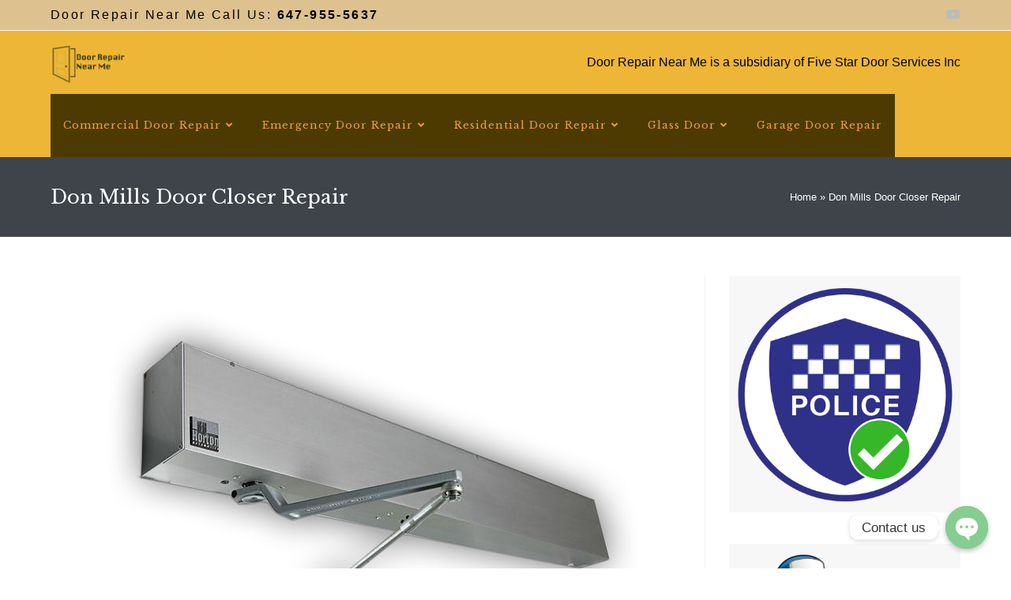

--- FILE ---
content_type: text/html; charset=UTF-8
request_url: https://www.doorrepairnearme.ca/don-mills-door-closer-repair/
body_size: 20904
content:
<!DOCTYPE html>
<html class="html" lang="en">
<head>
	<meta charset="UTF-8">
	<link rel="profile" href="https://gmpg.org/xfn/11">

	<meta name='robots' content='index, follow, max-image-preview:large, max-snippet:-1, max-video-preview:-1' />
<meta name="viewport" content="width=device-width, initial-scale=1">
	<!-- This site is optimized with the Yoast SEO plugin v19.2 - https://yoast.com/wordpress/plugins/seo/ -->
	<title>Don Mills Door Closer Repair | Door Repair Near Me | call 647-955-5637</title>
	<meta name="description" content="Don Mills Door Closer Repair, We offer 24 hour emergency door closer repairs in Don Mills and surrounding GTA, call 647-955-5637" />
	<link rel="canonical" href="https://www.doorrepairnearme.ca/don-mills-door-closer-repair/" />
	<meta property="og:locale" content="en_US" />
	<meta property="og:type" content="article" />
	<meta property="og:title" content="Don Mills Door Closer Repair | Door Repair Near Me | call 647-955-5637" />
	<meta property="og:description" content="Don Mills Door Closer Repair, We offer 24 hour emergency door closer repairs in Don Mills and surrounding GTA, call 647-955-5637" />
	<meta property="og:url" content="https://www.doorrepairnearme.ca/don-mills-door-closer-repair/" />
	<meta property="og:site_name" content="Door Repair Near Me" />
	<meta property="og:image" content="https://www.doorrepairnearme.ca/wp-content/uploads/2022/03/Door-Closer-Repair-Toronto-6.jpg" />
	<meta name="author" content="Vlada" />
	<meta name="twitter:card" content="summary_large_image" />
	<meta name="twitter:label1" content="Est. reading time" />
	<meta name="twitter:data1" content="5 minutes" />
	<script type="application/ld+json" class="yoast-schema-graph">{"@context":"https://schema.org","@graph":[{"@type":"Organization","@id":"https://www.doorrepairnearme.ca/#organization","name":"Door Repair Near Me","url":"https://www.doorrepairnearme.ca/","sameAs":[],"logo":{"@type":"ImageObject","inLanguage":"en","@id":"https://www.doorrepairnearme.ca/#/schema/logo/image/","url":"https://www.doorrepairnearme.ca/wp-content/uploads/2022/03/technician-handyman.png","contentUrl":"https://www.doorrepairnearme.ca/wp-content/uploads/2022/03/technician-handyman.png","width":860,"height":683,"caption":"Door Repair Near Me"},"image":{"@id":"https://www.doorrepairnearme.ca/#/schema/logo/image/"}},{"@type":"WebSite","@id":"https://www.doorrepairnearme.ca/#website","url":"https://www.doorrepairnearme.ca/","name":"Door Repair Near Me","description":"Local Door Repair Company in the GTA Toronto","publisher":{"@id":"https://www.doorrepairnearme.ca/#organization"},"potentialAction":[{"@type":"SearchAction","target":{"@type":"EntryPoint","urlTemplate":"https://www.doorrepairnearme.ca/?s={search_term_string}"},"query-input":"required name=search_term_string"}],"inLanguage":"en"},{"@type":"ImageObject","inLanguage":"en","@id":"https://www.doorrepairnearme.ca/don-mills-door-closer-repair/#primaryimage","url":"https://www.doorrepairnearme.ca/wp-content/uploads/2022/03/Door-Closer-Repair-Toronto-6.jpg","contentUrl":"https://www.doorrepairnearme.ca/wp-content/uploads/2022/03/Door-Closer-Repair-Toronto-6.jpg","width":720,"height":480,"caption":"Toronto Door Closer Repair"},{"@type":"WebPage","@id":"https://www.doorrepairnearme.ca/don-mills-door-closer-repair/#webpage","url":"https://www.doorrepairnearme.ca/don-mills-door-closer-repair/","name":"Don Mills Door Closer Repair | Door Repair Near Me | call 647-955-5637","isPartOf":{"@id":"https://www.doorrepairnearme.ca/#website"},"primaryImageOfPage":{"@id":"https://www.doorrepairnearme.ca/don-mills-door-closer-repair/#primaryimage"},"datePublished":"2022-06-13T18:34:30+00:00","dateModified":"2022-06-13T18:34:30+00:00","description":"Don Mills Door Closer Repair, We offer 24 hour emergency door closer repairs in Don Mills and surrounding GTA, call 647-955-5637","breadcrumb":{"@id":"https://www.doorrepairnearme.ca/don-mills-door-closer-repair/#breadcrumb"},"inLanguage":"en","potentialAction":[{"@type":"ReadAction","target":["https://www.doorrepairnearme.ca/don-mills-door-closer-repair/"]}]},{"@type":"BreadcrumbList","@id":"https://www.doorrepairnearme.ca/don-mills-door-closer-repair/#breadcrumb","itemListElement":[{"@type":"ListItem","position":1,"name":"Home","item":"https://www.doorrepairnearme.ca/"},{"@type":"ListItem","position":2,"name":"Don Mills Door Closer Repair"}]}]}</script>
	<!-- / Yoast SEO plugin. -->


<link rel='dns-prefetch' href='//fonts.googleapis.com' />
<link rel='dns-prefetch' href='//s.w.org' />
<link rel="alternate" type="application/rss+xml" title="Door Repair Near Me &raquo; Feed" href="https://www.doorrepairnearme.ca/feed/" />
<link rel="alternate" type="application/rss+xml" title="Door Repair Near Me &raquo; Comments Feed" href="https://www.doorrepairnearme.ca/comments/feed/" />
<script>
window._wpemojiSettings = {"baseUrl":"https:\/\/s.w.org\/images\/core\/emoji\/13.1.0\/72x72\/","ext":".png","svgUrl":"https:\/\/s.w.org\/images\/core\/emoji\/13.1.0\/svg\/","svgExt":".svg","source":{"concatemoji":"https:\/\/www.doorrepairnearme.ca\/wp-includes\/js\/wp-emoji-release.min.js?ver=5.9.8"}};
/*! This file is auto-generated */
!function(e,a,t){var n,r,o,i=a.createElement("canvas"),p=i.getContext&&i.getContext("2d");function s(e,t){var a=String.fromCharCode;p.clearRect(0,0,i.width,i.height),p.fillText(a.apply(this,e),0,0);e=i.toDataURL();return p.clearRect(0,0,i.width,i.height),p.fillText(a.apply(this,t),0,0),e===i.toDataURL()}function c(e){var t=a.createElement("script");t.src=e,t.defer=t.type="text/javascript",a.getElementsByTagName("head")[0].appendChild(t)}for(o=Array("flag","emoji"),t.supports={everything:!0,everythingExceptFlag:!0},r=0;r<o.length;r++)t.supports[o[r]]=function(e){if(!p||!p.fillText)return!1;switch(p.textBaseline="top",p.font="600 32px Arial",e){case"flag":return s([127987,65039,8205,9895,65039],[127987,65039,8203,9895,65039])?!1:!s([55356,56826,55356,56819],[55356,56826,8203,55356,56819])&&!s([55356,57332,56128,56423,56128,56418,56128,56421,56128,56430,56128,56423,56128,56447],[55356,57332,8203,56128,56423,8203,56128,56418,8203,56128,56421,8203,56128,56430,8203,56128,56423,8203,56128,56447]);case"emoji":return!s([10084,65039,8205,55357,56613],[10084,65039,8203,55357,56613])}return!1}(o[r]),t.supports.everything=t.supports.everything&&t.supports[o[r]],"flag"!==o[r]&&(t.supports.everythingExceptFlag=t.supports.everythingExceptFlag&&t.supports[o[r]]);t.supports.everythingExceptFlag=t.supports.everythingExceptFlag&&!t.supports.flag,t.DOMReady=!1,t.readyCallback=function(){t.DOMReady=!0},t.supports.everything||(n=function(){t.readyCallback()},a.addEventListener?(a.addEventListener("DOMContentLoaded",n,!1),e.addEventListener("load",n,!1)):(e.attachEvent("onload",n),a.attachEvent("onreadystatechange",function(){"complete"===a.readyState&&t.readyCallback()})),(n=t.source||{}).concatemoji?c(n.concatemoji):n.wpemoji&&n.twemoji&&(c(n.twemoji),c(n.wpemoji)))}(window,document,window._wpemojiSettings);
</script>
<style>
img.wp-smiley,
img.emoji {
	display: inline !important;
	border: none !important;
	box-shadow: none !important;
	height: 1em !important;
	width: 1em !important;
	margin: 0 0.07em !important;
	vertical-align: -0.1em !important;
	background: none !important;
	padding: 0 !important;
}
</style>
	<link rel='stylesheet' id='wp-block-library-css'  href='https://www.doorrepairnearme.ca/wp-includes/css/dist/block-library/style.min.css?ver=5.9.8' media='all' />
<style id='wp-block-library-theme-inline-css'>
.wp-block-audio figcaption{color:#555;font-size:13px;text-align:center}.is-dark-theme .wp-block-audio figcaption{color:hsla(0,0%,100%,.65)}.wp-block-code>code{font-family:Menlo,Consolas,monaco,monospace;color:#1e1e1e;padding:.8em 1em;border:1px solid #ddd;border-radius:4px}.wp-block-embed figcaption{color:#555;font-size:13px;text-align:center}.is-dark-theme .wp-block-embed figcaption{color:hsla(0,0%,100%,.65)}.blocks-gallery-caption{color:#555;font-size:13px;text-align:center}.is-dark-theme .blocks-gallery-caption{color:hsla(0,0%,100%,.65)}.wp-block-image figcaption{color:#555;font-size:13px;text-align:center}.is-dark-theme .wp-block-image figcaption{color:hsla(0,0%,100%,.65)}.wp-block-pullquote{border-top:4px solid;border-bottom:4px solid;margin-bottom:1.75em;color:currentColor}.wp-block-pullquote__citation,.wp-block-pullquote cite,.wp-block-pullquote footer{color:currentColor;text-transform:uppercase;font-size:.8125em;font-style:normal}.wp-block-quote{border-left:.25em solid;margin:0 0 1.75em;padding-left:1em}.wp-block-quote cite,.wp-block-quote footer{color:currentColor;font-size:.8125em;position:relative;font-style:normal}.wp-block-quote.has-text-align-right{border-left:none;border-right:.25em solid;padding-left:0;padding-right:1em}.wp-block-quote.has-text-align-center{border:none;padding-left:0}.wp-block-quote.is-large,.wp-block-quote.is-style-large,.wp-block-quote.is-style-plain{border:none}.wp-block-search .wp-block-search__label{font-weight:700}.wp-block-group:where(.has-background){padding:1.25em 2.375em}.wp-block-separator{border:none;border-bottom:2px solid;margin-left:auto;margin-right:auto;opacity:.4}.wp-block-separator:not(.is-style-wide):not(.is-style-dots){width:100px}.wp-block-separator.has-background:not(.is-style-dots){border-bottom:none;height:1px}.wp-block-separator.has-background:not(.is-style-wide):not(.is-style-dots){height:2px}.wp-block-table thead{border-bottom:3px solid}.wp-block-table tfoot{border-top:3px solid}.wp-block-table td,.wp-block-table th{padding:.5em;border:1px solid;word-break:normal}.wp-block-table figcaption{color:#555;font-size:13px;text-align:center}.is-dark-theme .wp-block-table figcaption{color:hsla(0,0%,100%,.65)}.wp-block-video figcaption{color:#555;font-size:13px;text-align:center}.is-dark-theme .wp-block-video figcaption{color:hsla(0,0%,100%,.65)}.wp-block-template-part.has-background{padding:1.25em 2.375em;margin-top:0;margin-bottom:0}
</style>
<style id='global-styles-inline-css'>
body{--wp--preset--color--black: #000000;--wp--preset--color--cyan-bluish-gray: #abb8c3;--wp--preset--color--white: #ffffff;--wp--preset--color--pale-pink: #f78da7;--wp--preset--color--vivid-red: #cf2e2e;--wp--preset--color--luminous-vivid-orange: #ff6900;--wp--preset--color--luminous-vivid-amber: #fcb900;--wp--preset--color--light-green-cyan: #7bdcb5;--wp--preset--color--vivid-green-cyan: #00d084;--wp--preset--color--pale-cyan-blue: #8ed1fc;--wp--preset--color--vivid-cyan-blue: #0693e3;--wp--preset--color--vivid-purple: #9b51e0;--wp--preset--gradient--vivid-cyan-blue-to-vivid-purple: linear-gradient(135deg,rgba(6,147,227,1) 0%,rgb(155,81,224) 100%);--wp--preset--gradient--light-green-cyan-to-vivid-green-cyan: linear-gradient(135deg,rgb(122,220,180) 0%,rgb(0,208,130) 100%);--wp--preset--gradient--luminous-vivid-amber-to-luminous-vivid-orange: linear-gradient(135deg,rgba(252,185,0,1) 0%,rgba(255,105,0,1) 100%);--wp--preset--gradient--luminous-vivid-orange-to-vivid-red: linear-gradient(135deg,rgba(255,105,0,1) 0%,rgb(207,46,46) 100%);--wp--preset--gradient--very-light-gray-to-cyan-bluish-gray: linear-gradient(135deg,rgb(238,238,238) 0%,rgb(169,184,195) 100%);--wp--preset--gradient--cool-to-warm-spectrum: linear-gradient(135deg,rgb(74,234,220) 0%,rgb(151,120,209) 20%,rgb(207,42,186) 40%,rgb(238,44,130) 60%,rgb(251,105,98) 80%,rgb(254,248,76) 100%);--wp--preset--gradient--blush-light-purple: linear-gradient(135deg,rgb(255,206,236) 0%,rgb(152,150,240) 100%);--wp--preset--gradient--blush-bordeaux: linear-gradient(135deg,rgb(254,205,165) 0%,rgb(254,45,45) 50%,rgb(107,0,62) 100%);--wp--preset--gradient--luminous-dusk: linear-gradient(135deg,rgb(255,203,112) 0%,rgb(199,81,192) 50%,rgb(65,88,208) 100%);--wp--preset--gradient--pale-ocean: linear-gradient(135deg,rgb(255,245,203) 0%,rgb(182,227,212) 50%,rgb(51,167,181) 100%);--wp--preset--gradient--electric-grass: linear-gradient(135deg,rgb(202,248,128) 0%,rgb(113,206,126) 100%);--wp--preset--gradient--midnight: linear-gradient(135deg,rgb(2,3,129) 0%,rgb(40,116,252) 100%);--wp--preset--duotone--dark-grayscale: url('#wp-duotone-dark-grayscale');--wp--preset--duotone--grayscale: url('#wp-duotone-grayscale');--wp--preset--duotone--purple-yellow: url('#wp-duotone-purple-yellow');--wp--preset--duotone--blue-red: url('#wp-duotone-blue-red');--wp--preset--duotone--midnight: url('#wp-duotone-midnight');--wp--preset--duotone--magenta-yellow: url('#wp-duotone-magenta-yellow');--wp--preset--duotone--purple-green: url('#wp-duotone-purple-green');--wp--preset--duotone--blue-orange: url('#wp-duotone-blue-orange');--wp--preset--font-size--small: 13px;--wp--preset--font-size--medium: 20px;--wp--preset--font-size--large: 36px;--wp--preset--font-size--x-large: 42px;}.has-black-color{color: var(--wp--preset--color--black) !important;}.has-cyan-bluish-gray-color{color: var(--wp--preset--color--cyan-bluish-gray) !important;}.has-white-color{color: var(--wp--preset--color--white) !important;}.has-pale-pink-color{color: var(--wp--preset--color--pale-pink) !important;}.has-vivid-red-color{color: var(--wp--preset--color--vivid-red) !important;}.has-luminous-vivid-orange-color{color: var(--wp--preset--color--luminous-vivid-orange) !important;}.has-luminous-vivid-amber-color{color: var(--wp--preset--color--luminous-vivid-amber) !important;}.has-light-green-cyan-color{color: var(--wp--preset--color--light-green-cyan) !important;}.has-vivid-green-cyan-color{color: var(--wp--preset--color--vivid-green-cyan) !important;}.has-pale-cyan-blue-color{color: var(--wp--preset--color--pale-cyan-blue) !important;}.has-vivid-cyan-blue-color{color: var(--wp--preset--color--vivid-cyan-blue) !important;}.has-vivid-purple-color{color: var(--wp--preset--color--vivid-purple) !important;}.has-black-background-color{background-color: var(--wp--preset--color--black) !important;}.has-cyan-bluish-gray-background-color{background-color: var(--wp--preset--color--cyan-bluish-gray) !important;}.has-white-background-color{background-color: var(--wp--preset--color--white) !important;}.has-pale-pink-background-color{background-color: var(--wp--preset--color--pale-pink) !important;}.has-vivid-red-background-color{background-color: var(--wp--preset--color--vivid-red) !important;}.has-luminous-vivid-orange-background-color{background-color: var(--wp--preset--color--luminous-vivid-orange) !important;}.has-luminous-vivid-amber-background-color{background-color: var(--wp--preset--color--luminous-vivid-amber) !important;}.has-light-green-cyan-background-color{background-color: var(--wp--preset--color--light-green-cyan) !important;}.has-vivid-green-cyan-background-color{background-color: var(--wp--preset--color--vivid-green-cyan) !important;}.has-pale-cyan-blue-background-color{background-color: var(--wp--preset--color--pale-cyan-blue) !important;}.has-vivid-cyan-blue-background-color{background-color: var(--wp--preset--color--vivid-cyan-blue) !important;}.has-vivid-purple-background-color{background-color: var(--wp--preset--color--vivid-purple) !important;}.has-black-border-color{border-color: var(--wp--preset--color--black) !important;}.has-cyan-bluish-gray-border-color{border-color: var(--wp--preset--color--cyan-bluish-gray) !important;}.has-white-border-color{border-color: var(--wp--preset--color--white) !important;}.has-pale-pink-border-color{border-color: var(--wp--preset--color--pale-pink) !important;}.has-vivid-red-border-color{border-color: var(--wp--preset--color--vivid-red) !important;}.has-luminous-vivid-orange-border-color{border-color: var(--wp--preset--color--luminous-vivid-orange) !important;}.has-luminous-vivid-amber-border-color{border-color: var(--wp--preset--color--luminous-vivid-amber) !important;}.has-light-green-cyan-border-color{border-color: var(--wp--preset--color--light-green-cyan) !important;}.has-vivid-green-cyan-border-color{border-color: var(--wp--preset--color--vivid-green-cyan) !important;}.has-pale-cyan-blue-border-color{border-color: var(--wp--preset--color--pale-cyan-blue) !important;}.has-vivid-cyan-blue-border-color{border-color: var(--wp--preset--color--vivid-cyan-blue) !important;}.has-vivid-purple-border-color{border-color: var(--wp--preset--color--vivid-purple) !important;}.has-vivid-cyan-blue-to-vivid-purple-gradient-background{background: var(--wp--preset--gradient--vivid-cyan-blue-to-vivid-purple) !important;}.has-light-green-cyan-to-vivid-green-cyan-gradient-background{background: var(--wp--preset--gradient--light-green-cyan-to-vivid-green-cyan) !important;}.has-luminous-vivid-amber-to-luminous-vivid-orange-gradient-background{background: var(--wp--preset--gradient--luminous-vivid-amber-to-luminous-vivid-orange) !important;}.has-luminous-vivid-orange-to-vivid-red-gradient-background{background: var(--wp--preset--gradient--luminous-vivid-orange-to-vivid-red) !important;}.has-very-light-gray-to-cyan-bluish-gray-gradient-background{background: var(--wp--preset--gradient--very-light-gray-to-cyan-bluish-gray) !important;}.has-cool-to-warm-spectrum-gradient-background{background: var(--wp--preset--gradient--cool-to-warm-spectrum) !important;}.has-blush-light-purple-gradient-background{background: var(--wp--preset--gradient--blush-light-purple) !important;}.has-blush-bordeaux-gradient-background{background: var(--wp--preset--gradient--blush-bordeaux) !important;}.has-luminous-dusk-gradient-background{background: var(--wp--preset--gradient--luminous-dusk) !important;}.has-pale-ocean-gradient-background{background: var(--wp--preset--gradient--pale-ocean) !important;}.has-electric-grass-gradient-background{background: var(--wp--preset--gradient--electric-grass) !important;}.has-midnight-gradient-background{background: var(--wp--preset--gradient--midnight) !important;}.has-small-font-size{font-size: var(--wp--preset--font-size--small) !important;}.has-medium-font-size{font-size: var(--wp--preset--font-size--medium) !important;}.has-large-font-size{font-size: var(--wp--preset--font-size--large) !important;}.has-x-large-font-size{font-size: var(--wp--preset--font-size--x-large) !important;}
</style>
<link rel='stylesheet' id='chaty-front-css-css'  href='https://www.doorrepairnearme.ca/wp-content/plugins/chaty/css/chaty-front.min.css?ver=1653400821' media='all' />
<link rel='stylesheet' id='contact-form-7-css'  href='https://www.doorrepairnearme.ca/wp-content/plugins/contact-form-7/includes/css/styles.css?ver=5.6' media='all' />
<link rel='stylesheet' id='font-awesome-css'  href='https://www.doorrepairnearme.ca/wp-content/themes/oceanwp/assets/fonts/fontawesome/css/all.min.css?ver=5.15.1' media='all' />
<link rel='stylesheet' id='simple-line-icons-css'  href='https://www.doorrepairnearme.ca/wp-content/themes/oceanwp/assets/css/third/simple-line-icons.min.css?ver=2.4.0' media='all' />
<link rel='stylesheet' id='oceanwp-style-css'  href='https://www.doorrepairnearme.ca/wp-content/themes/oceanwp/assets/css/style.min.css?ver=3.1.4' media='all' />
<link rel='stylesheet' id='oceanwp-google-font-libre-baskerville-css'  href='//fonts.googleapis.com/css?family=Libre+Baskerville%3A100%2C200%2C300%2C400%2C500%2C600%2C700%2C800%2C900%2C100i%2C200i%2C300i%2C400i%2C500i%2C600i%2C700i%2C800i%2C900i&#038;subset=latin%2Cgreek&#038;display=swap&#038;ver=5.9.8' media='all' />
<link rel='stylesheet' id='oe-widgets-style-css'  href='https://www.doorrepairnearme.ca/wp-content/plugins/ocean-extra/assets/css/widgets.css?ver=5.9.8' media='all' />
<script src='https://www.doorrepairnearme.ca/wp-includes/js/jquery/jquery.min.js?ver=3.6.0' id='jquery-core-js'></script>
<script src='https://www.doorrepairnearme.ca/wp-includes/js/jquery/jquery-migrate.min.js?ver=3.3.2' id='jquery-migrate-js'></script>
<script id='chaty-front-end-js-extra'>
var chaty_settings = {"ajax_url":"https:\/\/www.doorrepairnearme.ca\/wp-admin\/admin-ajax.php","analytics":"0","chaty_widgets":[{"id":0,"identifier":0,"settings":{"show_close_button":1,"position":"right","custom_position":1,"bottom_spacing":"25","side_spacing":"25","icon_view":"vertical","default_state":"click","cta_text":"Contact us","cta_text_color":"#333333","cta_bg_color":"#ffffff","show_cta":"first_click","is_pending_mesg_enabled":"off","pending_mesg_count":"1","pending_mesg_count_color":"#ffffff","pending_mesg_count_bgcolor":"#dd0000","widget_icon":"chat-bubble","widget_icon_url":"","font_family":"","widget_size":"54","custom_widget_size":"54","is_google_analytics_enabled":0,"close_text":"Hide","widget_color":"#86CD91","widget_rgb_color":"134,205,145","has_custom_css":0,"custom_css":"","widget_token":"88a5ff76a2","widget_index":"","attention_effect":""},"triggers":{"has_time_delay":1,"time_delay":"0","exit_intent":0,"has_display_after_page_scroll":0,"display_after_page_scroll":"0","auto_hide_widget":0,"hide_after":0,"show_on_pages_rules":[],"time_diff":0,"has_date_scheduling_rules":0,"date_scheduling_rules":{"start_date_time":"","end_date_time":""},"date_scheduling_rules_timezone":0,"day_hours_scheduling_rules_timezone":0,"has_day_hours_scheduling_rules":[],"day_hours_scheduling_rules":[],"day_time_diff":0,"show_on_direct_visit":0,"show_on_referrer_social_network":0,"show_on_referrer_search_engines":0,"show_on_referrer_google_ads":0,"show_on_referrer_urls":[],"has_show_on_specific_referrer_urls":0,"has_traffic_source":0,"has_countries":0,"countries":[],"has_target_rules":0},"channels":[{"channel":"Phone","value":"+16479555637 ","hover_text":"Phone","svg_icon":"<svg aria-hidden=\"true\" class=\"ico_d \" width=\"39\" height=\"39\" viewBox=\"0 0 39 39\" fill=\"none\" xmlns=\"http:\/\/www.w3.org\/2000\/svg\" style=\"transform: rotate(0deg);\"><circle class=\"color-element\" cx=\"19.4395\" cy=\"19.4395\" r=\"19.4395\" fill=\"#03E78B\"\/><path d=\"M19.3929 14.9176C17.752 14.7684 16.2602 14.3209 14.7684 13.7242C14.0226 13.4259 13.1275 13.7242 12.8292 14.4701L11.7849 16.2602C8.65222 14.6193 6.11623 11.9341 4.47529 8.95057L6.41458 7.90634C7.16046 7.60799 7.45881 6.71293 7.16046 5.96705C6.56375 4.47529 6.11623 2.83435 5.96705 1.34259C5.96705 0.596704 5.22117 0 4.47529 0H0.745882C0.298353 0 5.69062e-07 0.298352 5.69062e-07 0.745881C5.69062e-07 3.72941 0.596704 6.71293 1.93929 9.3981C3.87858 13.575 7.30964 16.8569 11.3374 18.7962C14.0226 20.1388 17.0061 20.7355 19.9896 20.7355C20.4371 20.7355 20.7355 20.4371 20.7355 19.9896V16.4094C20.7355 15.5143 20.1388 14.9176 19.3929 14.9176Z\" transform=\"translate(9.07179 9.07178)\" fill=\"white\"\/><\/svg>","is_desktop":1,"is_mobile":1,"icon_color":"#03E78B","icon_rgb_color":"3,231,139","channel_type":"Phone","custom_image_url":"","order":"","pre_set_message":"","is_use_web_version":"1","is_open_new_tab":"1","is_default_open":"0","has_welcome_message":"0","chat_welcome_message":"","qr_code_image_url":"","mail_subject":"","channel_account_type":"personal","contact_form_settings":[],"contact_fields":[],"url":"tel:+16479555637 ","mobile_target":"","desktop_target":"","target":"","is_agent":0,"agent_data":[],"header_text":"","header_sub_text":"","header_bg_color":"","header_text_color":"","widget_token":"88a5ff76a2","widget_index":"","click_event":""},{"channel":"Whatsapp","value":"16478660956","hover_text":"WhatsApp","svg_icon":"<svg aria-hidden=\"true\" class=\"ico_d \" width=\"39\" height=\"39\" viewBox=\"0 0 39 39\" fill=\"none\" xmlns=\"http:\/\/www.w3.org\/2000\/svg\" style=\"transform: rotate(0deg);\"><circle class=\"color-element\" cx=\"19.4395\" cy=\"19.4395\" r=\"19.4395\" fill=\"#49E670\"\/><path d=\"M12.9821 10.1115C12.7029 10.7767 11.5862 11.442 10.7486 11.575C10.1902 11.7081 9.35269 11.8411 6.84003 10.7767C3.48981 9.44628 1.39593 6.25317 1.25634 6.12012C1.11674 5.85403 2.13001e-06 4.39053 2.13001e-06 2.92702C2.13001e-06 1.46351 0.83755 0.665231 1.11673 0.399139C1.39592 0.133046 1.8147 1.01506e-06 2.23348 1.01506e-06C2.37307 1.01506e-06 2.51267 1.01506e-06 2.65226 1.01506e-06C2.93144 1.01506e-06 3.21063 -2.02219e-06 3.35022 0.532183C3.62941 1.19741 4.32736 2.66092 4.32736 2.79397C4.46696 2.92702 4.46696 3.19311 4.32736 3.32616C4.18777 3.59225 4.18777 3.59224 3.90858 3.85834C3.76899 3.99138 3.6294 4.12443 3.48981 4.39052C3.35022 4.52357 3.21063 4.78966 3.35022 5.05576C3.48981 5.32185 4.18777 6.38622 5.16491 7.18449C6.42125 8.24886 7.39839 8.51496 7.81717 8.78105C8.09636 8.91409 8.37554 8.9141 8.65472 8.648C8.93391 8.38191 9.21309 7.98277 9.49228 7.58363C9.77146 7.31754 10.0507 7.1845 10.3298 7.31754C10.609 7.45059 12.2841 8.11582 12.5633 8.38191C12.8425 8.51496 13.1217 8.648 13.1217 8.78105C13.1217 8.78105 13.1217 9.44628 12.9821 10.1115Z\" transform=\"translate(12.9597 12.9597)\" fill=\"#FAFAFA\"\/><path d=\"M0.196998 23.295L0.131434 23.4862L0.323216 23.4223L5.52771 21.6875C7.4273 22.8471 9.47325 23.4274 11.6637 23.4274C18.134 23.4274 23.4274 18.134 23.4274 11.6637C23.4274 5.19344 18.134 -0.1 11.6637 -0.1C5.19344 -0.1 -0.1 5.19344 -0.1 11.6637C-0.1 13.9996 0.624492 16.3352 1.93021 18.2398L0.196998 23.295ZM5.87658 19.8847L5.84025 19.8665L5.80154 19.8788L2.78138 20.8398L3.73978 17.9646L3.75932 17.906L3.71562 17.8623L3.43104 17.5777C2.27704 15.8437 1.55796 13.8245 1.55796 11.6637C1.55796 6.03288 6.03288 1.55796 11.6637 1.55796C17.2945 1.55796 21.7695 6.03288 21.7695 11.6637C21.7695 17.2945 17.2945 21.7695 11.6637 21.7695C9.64222 21.7695 7.76778 21.1921 6.18227 20.039L6.17557 20.0342L6.16817 20.0305L5.87658 19.8847Z\" transform=\"translate(7.7758 7.77582)\" fill=\"white\" stroke=\"white\" stroke-width=\"0.2\"\/><\/svg>","is_desktop":1,"is_mobile":1,"icon_color":"#49E670","icon_rgb_color":"73,230,112","channel_type":"Whatsapp","custom_image_url":"","order":"","pre_set_message":"","is_use_web_version":"1","is_open_new_tab":"1","is_default_open":"0","has_welcome_message":"0","chat_welcome_message":"<p>How can I help you? :)<\/p>","qr_code_image_url":"","mail_subject":"","channel_account_type":"personal","contact_form_settings":[],"contact_fields":[],"url":"https:\/\/web.whatsapp.com\/send?phone=16478660956","mobile_target":"","desktop_target":"_blank","target":"_blank","is_agent":0,"agent_data":[],"header_text":"","header_sub_text":"","header_bg_color":"","header_text_color":"","widget_token":"88a5ff76a2","widget_index":"","click_event":""}]}],"data_analytics_settings":"off"};
</script>
<script src='https://www.doorrepairnearme.ca/wp-content/plugins/chaty/js/cht-front-script.min.js?ver=1653400821' id='chaty-front-end-js'></script>
<link rel="https://api.w.org/" href="https://www.doorrepairnearme.ca/wp-json/" /><link rel="alternate" type="application/json" href="https://www.doorrepairnearme.ca/wp-json/wp/v2/pages/6223" /><link rel="EditURI" type="application/rsd+xml" title="RSD" href="https://www.doorrepairnearme.ca/xmlrpc.php?rsd" />
<link rel="wlwmanifest" type="application/wlwmanifest+xml" href="https://www.doorrepairnearme.ca/wp-includes/wlwmanifest.xml" /> 
<meta name="generator" content="WordPress 5.9.8" />
<link rel='shortlink' href='https://www.doorrepairnearme.ca/?p=6223' />
<link rel="alternate" type="application/json+oembed" href="https://www.doorrepairnearme.ca/wp-json/oembed/1.0/embed?url=https%3A%2F%2Fwww.doorrepairnearme.ca%2Fdon-mills-door-closer-repair%2F" />
<link rel="alternate" type="text/xml+oembed" href="https://www.doorrepairnearme.ca/wp-json/oembed/1.0/embed?url=https%3A%2F%2Fwww.doorrepairnearme.ca%2Fdon-mills-door-closer-repair%2F&#038;format=xml" />
		<script>
			document.documentElement.className = document.documentElement.className.replace( 'no-js', 'js' );
		</script>
				<style>
			.no-js img.lazyload { display: none; }
			figure.wp-block-image img.lazyloading { min-width: 150px; }
							.lazyload, .lazyloading { opacity: 0; }
				.lazyloaded {
					opacity: 1;
					transition: opacity 400ms;
					transition-delay: 0ms;
				}
					</style>
				<style id="wp-custom-css">
			/* Margin top for the counter title of the home page */.elementor-widget-counter.counter-title .elementor-counter-title{margin-top:10px}/* Style select */form select{border-width:1px 1px 4px 1px;border-color:#ededed;height:54px;margin-top:3px}/* Loader in contact form */div.wpcf7 img.ajax-loader{display:block}/* Boxes in the Practice Areas page */.elementor-widget-image-box.areas-box .elementor-image-box-content{padding:20px}.elementor-widget-image-box.areas-box .elementor-image-box-content h3{margin-top:0}/* Boxes in the Attorneys page */.attorneys-boxes .elementor-widget-image-box,.attorneys-boxes .elementor-widget-divider{margin-bottom:10px}.attorneys-boxes .elementor-image-box-title{margin-bottom:4px}/* Buttons in the footer */#footer-widgets .footer-box .footer-btn{display:inline-block;font-size:12px;line-height:1;color:#cca876;border:1px solid #202326;border-radius:3px;padding:12px 15px;text-transform:uppercase;letter-spacing:1px}#footer-widgets .footer-box .footer-btn.first{margin-right:15px}#footer-widgets .footer-box .footer-btn:hover{background-color:#202326;color:#fff}/* Margin li contact info in the footer */#footer-widgets .contact-info-widget li{margin:0 0 14px}/* MailChimp input color in the footer */#footer-widgets .oceanwp-newsletter-form-wrap input[type="email"]{color:#a0a8b1}/* Responsive */@media (max-width:767px){.elementor-element.custom-icon-boxes .elementor-widget-container{margin:0}}		</style>
		<!-- OceanWP CSS -->
<style type="text/css">
.page-header{background-color:#3f444a}/* General CSS */a:hover,a.light:hover,.theme-heading .text::before,.theme-heading .text::after,#top-bar-content >a:hover,#top-bar-social li.oceanwp-email a:hover,#site-navigation-wrap .dropdown-menu >li >a:hover,#site-header.medium-header #medium-searchform button:hover,.oceanwp-mobile-menu-icon a:hover,.blog-entry.post .blog-entry-header .entry-title a:hover,.blog-entry.post .blog-entry-readmore a:hover,.blog-entry.thumbnail-entry .blog-entry-category a,ul.meta li a:hover,.dropcap,.single nav.post-navigation .nav-links .title,body .related-post-title a:hover,body #wp-calendar caption,body .contact-info-widget.default i,body .contact-info-widget.big-icons i,body .custom-links-widget .oceanwp-custom-links li a:hover,body .custom-links-widget .oceanwp-custom-links li a:hover:before,body .posts-thumbnails-widget li a:hover,body .social-widget li.oceanwp-email a:hover,.comment-author .comment-meta .comment-reply-link,#respond #cancel-comment-reply-link:hover,#footer-widgets .footer-box a:hover,#footer-bottom a:hover,#footer-bottom #footer-bottom-menu a:hover,.sidr a:hover,.sidr-class-dropdown-toggle:hover,.sidr-class-menu-item-has-children.active >a,.sidr-class-menu-item-has-children.active >a >.sidr-class-dropdown-toggle,input[type=checkbox]:checked:before{color:#cca876}.single nav.post-navigation .nav-links .title .owp-icon use,.blog-entry.post .blog-entry-readmore a:hover .owp-icon use,body .contact-info-widget.default .owp-icon use,body .contact-info-widget.big-icons .owp-icon use{stroke:#cca876}input[type="button"],input[type="reset"],input[type="submit"],button[type="submit"],.button,#site-navigation-wrap .dropdown-menu >li.btn >a >span,.thumbnail:hover i,.post-quote-content,.omw-modal .omw-close-modal,body .contact-info-widget.big-icons li:hover i,body div.wpforms-container-full .wpforms-form input[type=submit],body div.wpforms-container-full .wpforms-form button[type=submit],body div.wpforms-container-full .wpforms-form .wpforms-page-button{background-color:#cca876}.thumbnail:hover .link-post-svg-icon{background-color:#cca876}body .contact-info-widget.big-icons li:hover .owp-icon{background-color:#cca876}.widget-title{border-color:#cca876}blockquote{border-color:#cca876}#searchform-dropdown{border-color:#cca876}.dropdown-menu .sub-menu{border-color:#cca876}.blog-entry.large-entry .blog-entry-readmore a:hover{border-color:#cca876}.oceanwp-newsletter-form-wrap input[type="email"]:focus{border-color:#cca876}.social-widget li.oceanwp-email a:hover{border-color:#cca876}#respond #cancel-comment-reply-link:hover{border-color:#cca876}body .contact-info-widget.big-icons li:hover i{border-color:#cca876}#footer-widgets .oceanwp-newsletter-form-wrap input[type="email"]:focus{border-color:#cca876}blockquote,.wp-block-quote{border-left-color:#cca876}body .contact-info-widget.big-icons li:hover .owp-icon{border-color:#cca876}input[type="button"]:hover,input[type="reset"]:hover,input[type="submit"]:hover,button[type="submit"]:hover,input[type="button"]:focus,input[type="reset"]:focus,input[type="submit"]:focus,button[type="submit"]:focus,.button:hover,#site-navigation-wrap .dropdown-menu >li.btn >a:hover >span,.post-quote-author,.omw-modal .omw-close-modal:hover,body div.wpforms-container-full .wpforms-form input[type=submit]:hover,body div.wpforms-container-full .wpforms-form button[type=submit]:hover,body div.wpforms-container-full .wpforms-form .wpforms-page-button:hover{background-color:#92754c}table th,table td,hr,.content-area,body.content-left-sidebar #content-wrap .content-area,.content-left-sidebar .content-area,#top-bar-wrap,#site-header,#site-header.top-header #search-toggle,.dropdown-menu ul li,.centered-minimal-page-header,.blog-entry.post,.blog-entry.grid-entry .blog-entry-inner,.blog-entry.thumbnail-entry .blog-entry-bottom,.single-post .entry-title,.single .entry-share-wrap .entry-share,.single .entry-share,.single .entry-share ul li a,.single nav.post-navigation,.single nav.post-navigation .nav-links .nav-previous,#author-bio,#author-bio .author-bio-avatar,#author-bio .author-bio-social li a,#related-posts,#comments,.comment-body,#respond #cancel-comment-reply-link,#blog-entries .type-page,.page-numbers a,.page-numbers span:not(.elementor-screen-only),.page-links span,body #wp-calendar caption,body #wp-calendar th,body #wp-calendar tbody,body .contact-info-widget.default i,body .contact-info-widget.big-icons i,body .posts-thumbnails-widget li,body .tagcloud a{border-color:}body .contact-info-widget.big-icons .owp-icon,body .contact-info-widget.default .owp-icon{border-color:}.page-header .page-header-title,.page-header.background-image-page-header .page-header-title{color:#ffffff}.site-breadcrumbs,.background-image-page-header .site-breadcrumbs{color:#ffffff}.site-breadcrumbs ul li .breadcrumb-sep,.site-breadcrumbs ol li .breadcrumb-sep{color:#ffffff}.site-breadcrumbs a,.background-image-page-header .site-breadcrumbs a{color:#ffffff}.site-breadcrumbs a .owp-icon use,.background-image-page-header .site-breadcrumbs a .owp-icon use{stroke:#ffffff}.site-breadcrumbs a:hover,.background-image-page-header .site-breadcrumbs a:hover{color:#bba795}.site-breadcrumbs a:hover .owp-icon use,.background-image-page-header .site-breadcrumbs a:hover .owp-icon use{stroke:#bba795}#scroll-top{border-radius:4px}.page-numbers a,.page-numbers span:not(.elementor-screen-only),.page-links span{border-width:2px}form input[type="text"],form input[type="password"],form input[type="email"],form input[type="url"],form input[type="date"],form input[type="month"],form input[type="time"],form input[type="datetime"],form input[type="datetime-local"],form input[type="week"],form input[type="number"],form input[type="search"],form input[type="tel"],form input[type="color"],form select,form textarea{padding:12px 15px 12px 15px}body div.wpforms-container-full .wpforms-form input[type=date],body div.wpforms-container-full .wpforms-form input[type=datetime],body div.wpforms-container-full .wpforms-form input[type=datetime-local],body div.wpforms-container-full .wpforms-form input[type=email],body div.wpforms-container-full .wpforms-form input[type=month],body div.wpforms-container-full .wpforms-form input[type=number],body div.wpforms-container-full .wpforms-form input[type=password],body div.wpforms-container-full .wpforms-form input[type=range],body div.wpforms-container-full .wpforms-form input[type=search],body div.wpforms-container-full .wpforms-form input[type=tel],body div.wpforms-container-full .wpforms-form input[type=text],body div.wpforms-container-full .wpforms-form input[type=time],body div.wpforms-container-full .wpforms-form input[type=url],body div.wpforms-container-full .wpforms-form input[type=week],body div.wpforms-container-full .wpforms-form select,body div.wpforms-container-full .wpforms-form textarea{padding:12px 15px 12px 15px;height:auto}form input[type="text"],form input[type="password"],form input[type="email"],form input[type="url"],form input[type="date"],form input[type="month"],form input[type="time"],form input[type="datetime"],form input[type="datetime-local"],form input[type="week"],form input[type="number"],form input[type="search"],form input[type="tel"],form input[type="color"],form select,form textarea{font-size:16px}body div.wpforms-container-full .wpforms-form input[type=date],body div.wpforms-container-full .wpforms-form input[type=datetime],body div.wpforms-container-full .wpforms-form input[type=datetime-local],body div.wpforms-container-full .wpforms-form input[type=email],body div.wpforms-container-full .wpforms-form input[type=month],body div.wpforms-container-full .wpforms-form input[type=number],body div.wpforms-container-full .wpforms-form input[type=password],body div.wpforms-container-full .wpforms-form input[type=range],body div.wpforms-container-full .wpforms-form input[type=search],body div.wpforms-container-full .wpforms-form input[type=tel],body div.wpforms-container-full .wpforms-form input[type=text],body div.wpforms-container-full .wpforms-form input[type=time],body div.wpforms-container-full .wpforms-form input[type=url],body div.wpforms-container-full .wpforms-form input[type=week],body div.wpforms-container-full .wpforms-form select,body div.wpforms-container-full .wpforms-form textarea{font-size:16px}form input[type="text"],form input[type="password"],form input[type="email"],form input[type="url"],form input[type="date"],form input[type="month"],form input[type="time"],form input[type="datetime"],form input[type="datetime-local"],form input[type="week"],form input[type="number"],form input[type="search"],form input[type="tel"],form input[type="color"],form select,form textarea{border-width:1px 1px 4px 1px}body div.wpforms-container-full .wpforms-form input[type=date],body div.wpforms-container-full .wpforms-form input[type=datetime],body div.wpforms-container-full .wpforms-form input[type=datetime-local],body div.wpforms-container-full .wpforms-form input[type=email],body div.wpforms-container-full .wpforms-form input[type=month],body div.wpforms-container-full .wpforms-form input[type=number],body div.wpforms-container-full .wpforms-form input[type=password],body div.wpforms-container-full .wpforms-form input[type=range],body div.wpforms-container-full .wpforms-form input[type=search],body div.wpforms-container-full .wpforms-form input[type=tel],body div.wpforms-container-full .wpforms-form input[type=text],body div.wpforms-container-full .wpforms-form input[type=time],body div.wpforms-container-full .wpforms-form input[type=url],body div.wpforms-container-full .wpforms-form input[type=week],body div.wpforms-container-full .wpforms-form select,body div.wpforms-container-full .wpforms-form textarea{border-width:1px 1px 4px 1px}form input[type="text"],form input[type="password"],form input[type="email"],form input[type="url"],form input[type="date"],form input[type="month"],form input[type="time"],form input[type="datetime"],form input[type="datetime-local"],form input[type="week"],form input[type="number"],form input[type="search"],form input[type="tel"],form input[type="color"],form select,form textarea,.woocommerce .woocommerce-checkout .select2-container--default .select2-selection--single{border-radius:1px}body div.wpforms-container-full .wpforms-form input[type=date],body div.wpforms-container-full .wpforms-form input[type=datetime],body div.wpforms-container-full .wpforms-form input[type=datetime-local],body div.wpforms-container-full .wpforms-form input[type=email],body div.wpforms-container-full .wpforms-form input[type=month],body div.wpforms-container-full .wpforms-form input[type=number],body div.wpforms-container-full .wpforms-form input[type=password],body div.wpforms-container-full .wpforms-form input[type=range],body div.wpforms-container-full .wpforms-form input[type=search],body div.wpforms-container-full .wpforms-form input[type=tel],body div.wpforms-container-full .wpforms-form input[type=text],body div.wpforms-container-full .wpforms-form input[type=time],body div.wpforms-container-full .wpforms-form input[type=url],body div.wpforms-container-full .wpforms-form input[type=week],body div.wpforms-container-full .wpforms-form select,body div.wpforms-container-full .wpforms-form textarea{border-radius:1px}form input[type="text"],form input[type="password"],form input[type="email"],form input[type="url"],form input[type="date"],form input[type="month"],form input[type="time"],form input[type="datetime"],form input[type="datetime-local"],form input[type="week"],form input[type="number"],form input[type="search"],form input[type="tel"],form input[type="color"],form select,form textarea,.select2-container .select2-choice,.woocommerce .woocommerce-checkout .select2-container--default .select2-selection--single{border-color:#ededed}body div.wpforms-container-full .wpforms-form input[type=date],body div.wpforms-container-full .wpforms-form input[type=datetime],body div.wpforms-container-full .wpforms-form input[type=datetime-local],body div.wpforms-container-full .wpforms-form input[type=email],body div.wpforms-container-full .wpforms-form input[type=month],body div.wpforms-container-full .wpforms-form input[type=number],body div.wpforms-container-full .wpforms-form input[type=password],body div.wpforms-container-full .wpforms-form input[type=range],body div.wpforms-container-full .wpforms-form input[type=search],body div.wpforms-container-full .wpforms-form input[type=tel],body div.wpforms-container-full .wpforms-form input[type=text],body div.wpforms-container-full .wpforms-form input[type=time],body div.wpforms-container-full .wpforms-form input[type=url],body div.wpforms-container-full .wpforms-form input[type=week],body div.wpforms-container-full .wpforms-form select,body div.wpforms-container-full .wpforms-form textarea{border-color:#ededed}form input[type="text"]:focus,form input[type="password"]:focus,form input[type="email"]:focus,form input[type="tel"]:focus,form input[type="url"]:focus,form input[type="search"]:focus,form textarea:focus,.select2-drop-active,.select2-dropdown-open.select2-drop-above .select2-choice,.select2-dropdown-open.select2-drop-above .select2-choices,.select2-drop.select2-drop-above.select2-drop-active,.select2-container-active .select2-choice,.select2-container-active .select2-choices{border-color:#e0e0e0}body div.wpforms-container-full .wpforms-form input:focus,body div.wpforms-container-full .wpforms-form textarea:focus,body div.wpforms-container-full .wpforms-form select:focus{border-color:#e0e0e0}form input[type="text"],form input[type="password"],form input[type="email"],form input[type="url"],form input[type="date"],form input[type="month"],form input[type="time"],form input[type="datetime"],form input[type="datetime-local"],form input[type="week"],form input[type="number"],form input[type="search"],form input[type="tel"],form input[type="color"],form select,form textarea,.woocommerce .woocommerce-checkout .select2-container--default .select2-selection--single{background-color:#ffffff}body div.wpforms-container-full .wpforms-form input[type=date],body div.wpforms-container-full .wpforms-form input[type=datetime],body div.wpforms-container-full .wpforms-form input[type=datetime-local],body div.wpforms-container-full .wpforms-form input[type=email],body div.wpforms-container-full .wpforms-form input[type=month],body div.wpforms-container-full .wpforms-form input[type=number],body div.wpforms-container-full .wpforms-form input[type=password],body div.wpforms-container-full .wpforms-form input[type=range],body div.wpforms-container-full .wpforms-form input[type=search],body div.wpforms-container-full .wpforms-form input[type=tel],body div.wpforms-container-full .wpforms-form input[type=text],body div.wpforms-container-full .wpforms-form input[type=time],body div.wpforms-container-full .wpforms-form input[type=url],body div.wpforms-container-full .wpforms-form input[type=week],body div.wpforms-container-full .wpforms-form select,body div.wpforms-container-full .wpforms-form textarea{background-color:#ffffff}/* Header CSS */#site-logo #site-logo-inner,.oceanwp-social-menu .social-menu-inner,#site-header.full_screen-header .menu-bar-inner,.after-header-content .after-header-content-inner{height:80px}#site-navigation-wrap .dropdown-menu >li >a,.oceanwp-mobile-menu-icon a,.mobile-menu-close,.after-header-content-inner >a{line-height:80px}#site-header,.has-transparent-header .is-sticky #site-header,.has-vh-transparent .is-sticky #site-header.vertical-header,#searchform-header-replace{background-color:#edb636}#site-header{border-color:#ffffff}#site-header.has-header-media .overlay-header-media{background-color:#dda433}#site-logo #site-logo-inner a img,#site-header.center-header #site-navigation-wrap .middle-site-logo a img{max-width:100px}#site-header #site-logo #site-logo-inner a img,#site-header.center-header #site-navigation-wrap .middle-site-logo a img{max-height:199px}#site-logo a.site-logo-text{color:#2c2c2c}#site-navigation-wrap .dropdown-menu >li >a{padding:0 16px}#site-navigation-wrap .dropdown-menu >li >a,.oceanwp-mobile-menu-icon a,#searchform-header-replace-close{color:#ed9e36}#site-navigation-wrap .dropdown-menu >li >a .owp-icon use,.oceanwp-mobile-menu-icon a .owp-icon use,#searchform-header-replace-close .owp-icon use{stroke:#ed9e36}#site-navigation-wrap .dropdown-menu >.current-menu-item >a,#site-navigation-wrap .dropdown-menu >.current-menu-ancestor >a,#site-navigation-wrap .dropdown-menu >.current-menu-item >a:hover,#site-navigation-wrap .dropdown-menu >.current-menu-ancestor >a:hover{color:#e5b034}#site-navigation-wrap .dropdown-menu >li >a{background-color:#4c3a00}#site-navigation-wrap .dropdown-menu >.current-menu-item >a,#site-navigation-wrap .dropdown-menu >.current-menu-ancestor >a,#site-navigation-wrap .dropdown-menu >.current-menu-item >a:hover,#site-navigation-wrap .dropdown-menu >.current-menu-ancestor >a:hover{background-color:#9e5c22}.dropdown-menu ul li a.menu-link:hover{background-color:#81d742}.dropdown-menu ul >.current-menu-item >a.menu-link{background-color:#ffffff}.navigation li.mega-cat .mega-cat-title{color:#0a0a0a}.navigation li.mega-cat ul li .mega-post-title a:hover{color:#ededed}/* Top Bar CSS */#top-bar-wrap,.oceanwp-top-bar-sticky{background-color:#ddc290}#top-bar-wrap,#top-bar-content strong{color:#000000}#top-bar-content a,#top-bar-social-alt a{color:#dd9933}#top-bar-social li a{font-size:16px}#top-bar-social li a:hover{color:#bba795!important}#top-bar-social li a:hover .owp-icon use{stroke:#bba795!important}/* Footer Widgets CSS */#footer-widgets{background-color:#3f444a}#footer-widgets,#footer-widgets p,#footer-widgets li a:before,#footer-widgets .contact-info-widget span.oceanwp-contact-title,#footer-widgets .recent-posts-date,#footer-widgets .recent-posts-comments,#footer-widgets .widget-recent-posts-icons li .fa{color:#a0a8b1}#footer-widgets li,#footer-widgets #wp-calendar caption,#footer-widgets #wp-calendar th,#footer-widgets #wp-calendar tbody,#footer-widgets .contact-info-widget i,#footer-widgets .oceanwp-newsletter-form-wrap input[type="email"],#footer-widgets .posts-thumbnails-widget li,#footer-widgets .social-widget li a{border-color:#202326}#footer-widgets .contact-info-widget .owp-icon{border-color:#202326}#footer-widgets .footer-box a,#footer-widgets a{color:#75828c}#footer-widgets .footer-box a:hover,#footer-widgets a:hover{color:#ffffff}/* Footer Bottom CSS */#footer-bottom{background-color:#3f444a}#footer-bottom,#footer-bottom p{color:#a0a8b1}#footer-bottom a,#footer-bottom #footer-bottom-menu a{color:#75828c}#footer-bottom a:hover,#footer-bottom #footer-bottom-menu a:hover{color:#ffffff}/* Typography CSS */body{font-family:Arial,Helvetica,sans-serif;font-style:normal;font-size:16px;color:#000000;line-height:1.4}h1,h2,h3,h4,h5,h6,.theme-heading,.widget-title,.oceanwp-widget-recent-posts-title,.comment-reply-title,.entry-title,.sidebar-box .widget-title{font-family:Libre Baskerville}#site-logo a.site-logo-text{font-size:24px}#top-bar-content,#top-bar-social-alt{font-size:16px;letter-spacing:2.4px;text-transform:capitalize}#site-navigation-wrap .dropdown-menu >li >a,#site-header.full_screen-header .fs-dropdown-menu >li >a,#site-header.top-header #site-navigation-wrap .dropdown-menu >li >a,#site-header.center-header #site-navigation-wrap .dropdown-menu >li >a,#site-header.medium-header #site-navigation-wrap .dropdown-menu >li >a,.oceanwp-mobile-menu-icon a{font-family:Libre Baskerville;font-size:13px;letter-spacing:1px}.page-header .page-subheading{font-size:16px}.sidebar-box .widget-title{font-size:12px}#footer-widgets .footer-box .widget-title{font-size:11px}#footer-bottom #copyright{font-size:12px;letter-spacing:1px;text-transform:uppercase}#footer-bottom #footer-bottom-menu{font-size:12px;letter-spacing:1px;text-transform:uppercase}
</style></head>

<body class="page-template-default page page-id-6223 wp-custom-logo wp-embed-responsive oceanwp-theme dropdown-mobile no-header-border default-breakpoint has-sidebar content-right-sidebar has-topbar has-breadcrumbs pagination-left elementor-default elementor-kit-65" itemscope="itemscope" itemtype="https://schema.org/WebPage">

	<svg xmlns="http://www.w3.org/2000/svg" viewBox="0 0 0 0" width="0" height="0" focusable="false" role="none" style="visibility: hidden; position: absolute; left: -9999px; overflow: hidden;" ><defs><filter id="wp-duotone-dark-grayscale"><feColorMatrix color-interpolation-filters="sRGB" type="matrix" values=" .299 .587 .114 0 0 .299 .587 .114 0 0 .299 .587 .114 0 0 .299 .587 .114 0 0 " /><feComponentTransfer color-interpolation-filters="sRGB" ><feFuncR type="table" tableValues="0 0.49803921568627" /><feFuncG type="table" tableValues="0 0.49803921568627" /><feFuncB type="table" tableValues="0 0.49803921568627" /><feFuncA type="table" tableValues="1 1" /></feComponentTransfer><feComposite in2="SourceGraphic" operator="in" /></filter></defs></svg><svg xmlns="http://www.w3.org/2000/svg" viewBox="0 0 0 0" width="0" height="0" focusable="false" role="none" style="visibility: hidden; position: absolute; left: -9999px; overflow: hidden;" ><defs><filter id="wp-duotone-grayscale"><feColorMatrix color-interpolation-filters="sRGB" type="matrix" values=" .299 .587 .114 0 0 .299 .587 .114 0 0 .299 .587 .114 0 0 .299 .587 .114 0 0 " /><feComponentTransfer color-interpolation-filters="sRGB" ><feFuncR type="table" tableValues="0 1" /><feFuncG type="table" tableValues="0 1" /><feFuncB type="table" tableValues="0 1" /><feFuncA type="table" tableValues="1 1" /></feComponentTransfer><feComposite in2="SourceGraphic" operator="in" /></filter></defs></svg><svg xmlns="http://www.w3.org/2000/svg" viewBox="0 0 0 0" width="0" height="0" focusable="false" role="none" style="visibility: hidden; position: absolute; left: -9999px; overflow: hidden;" ><defs><filter id="wp-duotone-purple-yellow"><feColorMatrix color-interpolation-filters="sRGB" type="matrix" values=" .299 .587 .114 0 0 .299 .587 .114 0 0 .299 .587 .114 0 0 .299 .587 .114 0 0 " /><feComponentTransfer color-interpolation-filters="sRGB" ><feFuncR type="table" tableValues="0.54901960784314 0.98823529411765" /><feFuncG type="table" tableValues="0 1" /><feFuncB type="table" tableValues="0.71764705882353 0.25490196078431" /><feFuncA type="table" tableValues="1 1" /></feComponentTransfer><feComposite in2="SourceGraphic" operator="in" /></filter></defs></svg><svg xmlns="http://www.w3.org/2000/svg" viewBox="0 0 0 0" width="0" height="0" focusable="false" role="none" style="visibility: hidden; position: absolute; left: -9999px; overflow: hidden;" ><defs><filter id="wp-duotone-blue-red"><feColorMatrix color-interpolation-filters="sRGB" type="matrix" values=" .299 .587 .114 0 0 .299 .587 .114 0 0 .299 .587 .114 0 0 .299 .587 .114 0 0 " /><feComponentTransfer color-interpolation-filters="sRGB" ><feFuncR type="table" tableValues="0 1" /><feFuncG type="table" tableValues="0 0.27843137254902" /><feFuncB type="table" tableValues="0.5921568627451 0.27843137254902" /><feFuncA type="table" tableValues="1 1" /></feComponentTransfer><feComposite in2="SourceGraphic" operator="in" /></filter></defs></svg><svg xmlns="http://www.w3.org/2000/svg" viewBox="0 0 0 0" width="0" height="0" focusable="false" role="none" style="visibility: hidden; position: absolute; left: -9999px; overflow: hidden;" ><defs><filter id="wp-duotone-midnight"><feColorMatrix color-interpolation-filters="sRGB" type="matrix" values=" .299 .587 .114 0 0 .299 .587 .114 0 0 .299 .587 .114 0 0 .299 .587 .114 0 0 " /><feComponentTransfer color-interpolation-filters="sRGB" ><feFuncR type="table" tableValues="0 0" /><feFuncG type="table" tableValues="0 0.64705882352941" /><feFuncB type="table" tableValues="0 1" /><feFuncA type="table" tableValues="1 1" /></feComponentTransfer><feComposite in2="SourceGraphic" operator="in" /></filter></defs></svg><svg xmlns="http://www.w3.org/2000/svg" viewBox="0 0 0 0" width="0" height="0" focusable="false" role="none" style="visibility: hidden; position: absolute; left: -9999px; overflow: hidden;" ><defs><filter id="wp-duotone-magenta-yellow"><feColorMatrix color-interpolation-filters="sRGB" type="matrix" values=" .299 .587 .114 0 0 .299 .587 .114 0 0 .299 .587 .114 0 0 .299 .587 .114 0 0 " /><feComponentTransfer color-interpolation-filters="sRGB" ><feFuncR type="table" tableValues="0.78039215686275 1" /><feFuncG type="table" tableValues="0 0.94901960784314" /><feFuncB type="table" tableValues="0.35294117647059 0.47058823529412" /><feFuncA type="table" tableValues="1 1" /></feComponentTransfer><feComposite in2="SourceGraphic" operator="in" /></filter></defs></svg><svg xmlns="http://www.w3.org/2000/svg" viewBox="0 0 0 0" width="0" height="0" focusable="false" role="none" style="visibility: hidden; position: absolute; left: -9999px; overflow: hidden;" ><defs><filter id="wp-duotone-purple-green"><feColorMatrix color-interpolation-filters="sRGB" type="matrix" values=" .299 .587 .114 0 0 .299 .587 .114 0 0 .299 .587 .114 0 0 .299 .587 .114 0 0 " /><feComponentTransfer color-interpolation-filters="sRGB" ><feFuncR type="table" tableValues="0.65098039215686 0.40392156862745" /><feFuncG type="table" tableValues="0 1" /><feFuncB type="table" tableValues="0.44705882352941 0.4" /><feFuncA type="table" tableValues="1 1" /></feComponentTransfer><feComposite in2="SourceGraphic" operator="in" /></filter></defs></svg><svg xmlns="http://www.w3.org/2000/svg" viewBox="0 0 0 0" width="0" height="0" focusable="false" role="none" style="visibility: hidden; position: absolute; left: -9999px; overflow: hidden;" ><defs><filter id="wp-duotone-blue-orange"><feColorMatrix color-interpolation-filters="sRGB" type="matrix" values=" .299 .587 .114 0 0 .299 .587 .114 0 0 .299 .587 .114 0 0 .299 .587 .114 0 0 " /><feComponentTransfer color-interpolation-filters="sRGB" ><feFuncR type="table" tableValues="0.098039215686275 1" /><feFuncG type="table" tableValues="0 0.66274509803922" /><feFuncB type="table" tableValues="0.84705882352941 0.41960784313725" /><feFuncA type="table" tableValues="1 1" /></feComponentTransfer><feComposite in2="SourceGraphic" operator="in" /></filter></defs></svg>
	
	<div id="outer-wrap" class="site clr">

		<a class="skip-link screen-reader-text" href="#main">Skip to content</a>

		
		<div id="wrap" class="clr">

			

<div id="top-bar-wrap" class="clr">

	<div id="top-bar" class="clr container">

		
		<div id="top-bar-inner" class="clr">

			
	<div id="top-bar-content" class="clr has-content top-bar-left">

		
		
			
				<span class="topbar-content">

					Door Repair Near Me Call Us: <a href="tel:6479555637" style="color: black"><b>647-955-5637</b></a>
				</span>

				
	</div><!-- #top-bar-content -->



<div id="top-bar-social" class="clr top-bar-right">

	<ul class="clr" aria-label="Social links">

		<li class="oceanwp-youtube"><a href="https://www.youtube.com/watch?v=1YPYYcQkqGg" aria-label="Youtube (opens in a new tab)" target="_blank" rel="noopener noreferrer"><i class=" fab fa-youtube" aria-hidden="true" role="img"></i></a></li>
	</ul>

</div><!-- #top-bar-social -->

		</div><!-- #top-bar-inner -->

		
	</div><!-- #top-bar -->

</div><!-- #top-bar-wrap -->


			
<header id="site-header" class="minimal-header left-menu clr" data-height="80" itemscope="itemscope" itemtype="https://schema.org/WPHeader" role="banner">

	
					
			<div id="site-header-inner" class="clr container">

				
				

<div id="site-logo" class="clr" itemscope itemtype="https://schema.org/Brand" >

	
	<div id="site-logo-inner" class="clr">

		<a href="https://www.doorrepairnearme.ca/" class="custom-logo-link" rel="home"><img width="1000" height="600"   alt="Door-Repair-Near-Me-logo" data-srcset="https://www.doorrepairnearme.ca/wp-content/uploads/2022/03/cropped-DoorRepairNearMe@4x-2.png 1000w, https://www.doorrepairnearme.ca/wp-content/uploads/2022/03/cropped-DoorRepairNearMe@4x-2-300x180.png 300w, https://www.doorrepairnearme.ca/wp-content/uploads/2022/03/cropped-DoorRepairNearMe@4x-2-768x461.png 768w"  data-src="https://www.doorrepairnearme.ca/wp-content/uploads/2022/03/cropped-DoorRepairNearMe@4x-2.png" data-sizes="(max-width: 1000px) 100vw, 1000px" class="custom-logo lazyload" src="[data-uri]" /><noscript><img width="1000" height="600" src="https://www.doorrepairnearme.ca/wp-content/uploads/2022/03/cropped-DoorRepairNearMe@4x-2.png" class="custom-logo" alt="Door-Repair-Near-Me-logo" srcset="https://www.doorrepairnearme.ca/wp-content/uploads/2022/03/cropped-DoorRepairNearMe@4x-2.png 1000w, https://www.doorrepairnearme.ca/wp-content/uploads/2022/03/cropped-DoorRepairNearMe@4x-2-300x180.png 300w, https://www.doorrepairnearme.ca/wp-content/uploads/2022/03/cropped-DoorRepairNearMe@4x-2-768x461.png 768w" sizes="(max-width: 1000px) 100vw, 1000px" /></noscript></a>
	</div><!-- #site-logo-inner -->

	
	
</div><!-- #site-logo -->

			<div class="after-header-content">
				<div class="after-header-content-inner">
					Door Repair Near Me is a subsidiary of  Five Star Door Services Inc				</div>
			</div>
						<div id="site-navigation-wrap" class="clr">
			
			
			
			<nav id="site-navigation" class="navigation main-navigation clr" itemscope="itemscope" itemtype="https://schema.org/SiteNavigationElement" role="navigation" >

				<ul id="menu-footer-menu" class="main-menu dropdown-menu sf-menu"><li id="menu-item-1119" class="menu-item menu-item-type-post_type menu-item-object-page menu-item-has-children dropdown menu-item-1119"><a href="https://www.doorrepairnearme.ca/commercial-door-repair/" class="menu-link"><span class="text-wrap">Commercial Door Repair<i class="nav-arrow fa fa-angle-down" aria-hidden="true" role="img"></i></span></a>
<ul class="sub-menu">
	<li id="menu-item-1164" class="menu-item menu-item-type-post_type menu-item-object-page menu-item-1164"><a href="https://www.doorrepairnearme.ca/aluminum-door-repair/" class="menu-link"><span class="text-wrap">Aluminum Door Repair</span></a></li>	<li id="menu-item-1748" class="menu-item menu-item-type-post_type menu-item-object-page menu-item-1748"><a href="https://www.doorrepairnearme.ca/door-installation-toronto/" class="menu-link"><span class="text-wrap">Door Installation Toronto</span></a></li>	<li id="menu-item-1749" class="menu-item menu-item-type-post_type menu-item-object-page menu-item-1749"><a href="https://www.doorrepairnearme.ca/toronto-entrance-door-replacement/" class="menu-link"><span class="text-wrap">Toronto Entrance Door Replacement</span></a></li></ul>
</li><li id="menu-item-1165" class="menu-item menu-item-type-post_type menu-item-object-page menu-item-has-children dropdown menu-item-1165"><a href="https://www.doorrepairnearme.ca/emergency-door-repair/" class="menu-link"><span class="text-wrap">Emergency Door Repair<i class="nav-arrow fa fa-angle-down" aria-hidden="true" role="img"></i></span></a>
<ul class="sub-menu">
	<li id="menu-item-1163" class="menu-item menu-item-type-post_type menu-item-object-page menu-item-1163"><a href="https://www.doorrepairnearme.ca/door-break-in-repair/" class="menu-link"><span class="text-wrap">Door Break-in Repair</span></a></li>	<li id="menu-item-1121" class="menu-item menu-item-type-post_type menu-item-object-page menu-item-1121"><a href="https://www.doorrepairnearme.ca/our-door-services/" class="menu-link"><span class="text-wrap">Our Door Services</span></a></li>	<li id="menu-item-1120" class="menu-item menu-item-type-post_type menu-item-object-page menu-item-has-children dropdown menu-item-1120"><a href="https://www.doorrepairnearme.ca/contact/" class="menu-link"><span class="text-wrap">Contact<i class="nav-arrow fa fa-angle-right" aria-hidden="true" role="img"></i></span></a>
	<ul class="sub-menu">
		<li id="menu-item-650" class="menu-item menu-item-type-custom menu-item-object-custom menu-item-650"><a href="#" class="menu-link"><span class="text-wrap">About Us</span></a></li>	</ul>
</li></ul>
</li><li id="menu-item-1118" class="menu-item menu-item-type-post_type menu-item-object-page menu-item-has-children dropdown menu-item-1118"><a href="https://www.doorrepairnearme.ca/residential-door-repair/" class="menu-link"><span class="text-wrap">Residential Door Repair<i class="nav-arrow fa fa-angle-down" aria-hidden="true" role="img"></i></span></a>
<ul class="sub-menu">
	<li id="menu-item-1233" class="menu-item menu-item-type-post_type menu-item-object-page menu-item-1233"><a href="https://www.doorrepairnearme.ca/toronto-door-repair/" class="menu-link"><span class="text-wrap">Toronto Door Repair</span></a></li>	<li id="menu-item-1232" class="menu-item menu-item-type-post_type menu-item-object-page menu-item-1232"><a href="https://www.doorrepairnearme.ca/mississauga-door-repair/" class="menu-link"><span class="text-wrap">Mississauga Door Repair</span></a></li>	<li id="menu-item-1231" class="menu-item menu-item-type-post_type menu-item-object-page menu-item-1231"><a href="https://www.doorrepairnearme.ca/ajax-door-repair/" class="menu-link"><span class="text-wrap">Ajax Door Repair</span></a></li></ul>
</li><li id="menu-item-1234" class="menu-item menu-item-type-post_type menu-item-object-page menu-item-has-children dropdown menu-item-1234"><a href="https://www.doorrepairnearme.ca/glass-door/" class="menu-link"><span class="text-wrap">Glass Door<i class="nav-arrow fa fa-angle-down" aria-hidden="true" role="img"></i></span></a>
<ul class="sub-menu">
	<li id="menu-item-1822" class="menu-item menu-item-type-post_type menu-item-object-page menu-item-1822"><a href="https://www.doorrepairnearme.ca/glass-door-repair/" class="menu-link"><span class="text-wrap">Glass Door Repair</span></a></li>	<li id="menu-item-1867" class="menu-item menu-item-type-post_type menu-item-object-page menu-item-1867"><a href="https://www.doorrepairnearme.ca/glass-door-replacement/" class="menu-link"><span class="text-wrap">Glass Door Replacement</span></a></li></ul>
</li><li id="menu-item-1162" class="menu-item menu-item-type-post_type menu-item-object-page menu-item-1162"><a href="https://www.doorrepairnearme.ca/garage-door-repair/" class="menu-link"><span class="text-wrap">Garage Door Repair</span></a></li></ul>
			</nav><!-- #site-navigation -->

			
			
					</div><!-- #site-navigation-wrap -->
			
		
	
				
	
	<div class="oceanwp-mobile-menu-icon clr mobile-right">

		
		
		
		<a href="#" class="mobile-menu"  aria-label="Mobile Menu">
							<i class="fa fa-bars" aria-hidden="true"></i>
								<span class="oceanwp-text">Menu</span>
				<span class="oceanwp-close-text">Close</span>
						</a>

		
		
		
	</div><!-- #oceanwp-mobile-menu-navbar -->

	

			</div><!-- #site-header-inner -->

			
<div id="mobile-dropdown" class="clr" >

	<nav class="clr" itemscope="itemscope" itemtype="https://schema.org/SiteNavigationElement">

		
	<div id="mobile-nav" class="navigation clr">

		<ul id="menu-footer-menu-1" class="menu"><li class="menu-item menu-item-type-post_type menu-item-object-page menu-item-has-children menu-item-1119"><a href="https://www.doorrepairnearme.ca/commercial-door-repair/">Commercial Door Repair</a>
<ul class="sub-menu">
	<li class="menu-item menu-item-type-post_type menu-item-object-page menu-item-1164"><a href="https://www.doorrepairnearme.ca/aluminum-door-repair/">Aluminum Door Repair</a></li>
	<li class="menu-item menu-item-type-post_type menu-item-object-page menu-item-1748"><a href="https://www.doorrepairnearme.ca/door-installation-toronto/">Door Installation Toronto</a></li>
	<li class="menu-item menu-item-type-post_type menu-item-object-page menu-item-1749"><a href="https://www.doorrepairnearme.ca/toronto-entrance-door-replacement/">Toronto Entrance Door Replacement</a></li>
</ul>
</li>
<li class="menu-item menu-item-type-post_type menu-item-object-page menu-item-has-children menu-item-1165"><a href="https://www.doorrepairnearme.ca/emergency-door-repair/">Emergency Door Repair</a>
<ul class="sub-menu">
	<li class="menu-item menu-item-type-post_type menu-item-object-page menu-item-1163"><a href="https://www.doorrepairnearme.ca/door-break-in-repair/">Door Break-in Repair</a></li>
	<li class="menu-item menu-item-type-post_type menu-item-object-page menu-item-1121"><a href="https://www.doorrepairnearme.ca/our-door-services/">Our Door Services</a></li>
	<li class="menu-item menu-item-type-post_type menu-item-object-page menu-item-has-children menu-item-1120"><a href="https://www.doorrepairnearme.ca/contact/">Contact</a>
	<ul class="sub-menu">
		<li class="menu-item menu-item-type-custom menu-item-object-custom menu-item-650"><a href="#">About Us</a></li>
	</ul>
</li>
</ul>
</li>
<li class="menu-item menu-item-type-post_type menu-item-object-page menu-item-has-children menu-item-1118"><a href="https://www.doorrepairnearme.ca/residential-door-repair/">Residential Door Repair</a>
<ul class="sub-menu">
	<li class="menu-item menu-item-type-post_type menu-item-object-page menu-item-1233"><a href="https://www.doorrepairnearme.ca/toronto-door-repair/">Toronto Door Repair</a></li>
	<li class="menu-item menu-item-type-post_type menu-item-object-page menu-item-1232"><a href="https://www.doorrepairnearme.ca/mississauga-door-repair/">Mississauga Door Repair</a></li>
	<li class="menu-item menu-item-type-post_type menu-item-object-page menu-item-1231"><a href="https://www.doorrepairnearme.ca/ajax-door-repair/">Ajax Door Repair</a></li>
</ul>
</li>
<li class="menu-item menu-item-type-post_type menu-item-object-page menu-item-has-children menu-item-1234"><a href="https://www.doorrepairnearme.ca/glass-door/">Glass Door</a>
<ul class="sub-menu">
	<li class="menu-item menu-item-type-post_type menu-item-object-page menu-item-1822"><a href="https://www.doorrepairnearme.ca/glass-door-repair/">Glass Door Repair</a></li>
	<li class="menu-item menu-item-type-post_type menu-item-object-page menu-item-1867"><a href="https://www.doorrepairnearme.ca/glass-door-replacement/">Glass Door Replacement</a></li>
</ul>
</li>
<li class="menu-item menu-item-type-post_type menu-item-object-page menu-item-1162"><a href="https://www.doorrepairnearme.ca/garage-door-repair/">Garage Door Repair</a></li>
</ul>
	</div>


<div id="mobile-menu-search" class="clr">
	<form aria-label="Search this website" method="get" action="https://www.doorrepairnearme.ca/" class="mobile-searchform" role="search">
		<input aria-label="Insert search query" value="" class="field" id="ocean-mobile-search-1" type="search" name="s" autocomplete="off" placeholder="Search" />
		<button aria-label="Submit search" type="submit" class="searchform-submit">
			<i class=" icon-magnifier" aria-hidden="true" role="img"></i>		</button>
					</form>
</div><!-- .mobile-menu-search -->

	</nav>

</div>

			
			
		
		
</header><!-- #site-header -->


			
			<main id="main" class="site-main clr"  role="main">

				

<header class="page-header">

	
	<div class="container clr page-header-inner">

		
			<h2 class="page-header-title clr" itemprop="headline">Don Mills Door Closer Repair</h2>

			
		
		<nav class="site-breadcrumbs clr"><span><span><a href="https://www.doorrepairnearme.ca/">Home</a> » <span class="breadcrumb_last" aria-current="page">Don Mills Door Closer Repair</span></span></span></nav>
	</div><!-- .page-header-inner -->

	
	
</header><!-- .page-header -->


	
	<div id="content-wrap" class="container clr">

		
		<div id="primary" class="content-area clr">

			
			<div id="content" class="site-content clr">

				
				
<article class="single-page-article clr">

	
<div class="entry clr" itemprop="text">

	
	<h2></h2>
<h2><a href="https://www.doorrepairnearme.ca/door-closer-repair-toronto/"><img   alt="Toronto Door Closer Repair" width="720" height="480" data-srcset="https://www.doorrepairnearme.ca/wp-content/uploads/2022/03/Door-Closer-Repair-Toronto-6.jpg 720w, https://www.doorrepairnearme.ca/wp-content/uploads/2022/03/Door-Closer-Repair-Toronto-6-300x200.jpg 300w"  data-src="https://www.doorrepairnearme.ca/wp-content/uploads/2022/03/Door-Closer-Repair-Toronto-6.jpg" data-sizes="(max-width: 720px) 100vw, 720px" class="aligncenter size-full wp-image-1033 lazyload" src="[data-uri]" /><noscript><img class="aligncenter size-full wp-image-1033" src="https://www.doorrepairnearme.ca/wp-content/uploads/2022/03/Door-Closer-Repair-Toronto-6.jpg" alt="Toronto Door Closer Repair" width="720" height="480" srcset="https://www.doorrepairnearme.ca/wp-content/uploads/2022/03/Door-Closer-Repair-Toronto-6.jpg 720w, https://www.doorrepairnearme.ca/wp-content/uploads/2022/03/Door-Closer-Repair-Toronto-6-300x200.jpg 300w" sizes="(max-width: 720px) 100vw, 720px" /></noscript></a></h2>
<h2 style="text-align: center;"><span style="color: #808000;"><strong>Don Mills Door Closer Repair</strong></span></h2>
<h3 style="text-align: center;"><span style="color: #800000;"><strong>We at Commercial Door Near Me are the most Trusted Professionals for Commercial Door Closer installation services </strong></span><span class="topbar-content" style="color: #808000;"><a style="color: #808000;" href="tel:6479555637"><b>647-955-5637</b></a></span></h3>
<p dir="ltr">Since 2000, Don Mills Door Closer Repair has been assisting local Don Mills homes and businesses with their door closer repair needs. As the largest service center for door closer repair services in Don Mills and surrounding GTA, we’re equipped to provide solutions for all of your property&#8217;s unique needs. We’ve built a legacy of success by providing quality products and professional support to many homes and businesses in the Don Mills area.</p>
<p dir="ltr">We supply, repair and install all brands of door closers such as Dorma, Nika, Atena, Geze, Yale, etc. We also install all types of door closers such as automatic door closer, soft door closer, hydraulic door closer, auto door closer, concealed door closer for wooden, glass, sliding and most types of doors. Door closer repairs are often urgent and need to be completed as soon as possible. At Don Mills Door Closer Repair, we understand your situation. Unlike many other companies within the market, we will get to you within 24 hours to repair your door, especially if it is the main one to your house or business. We want you to have peace of mind within your own property, without having to worry about who can get through your door.</p>
<p dir="ltr">Are you looking for a durable and economical door closer installation for your commercial or residential place? Do you want to avoid the hassles involved in installing the various kinds of door closers? Door closers are highly necessary for preventing or controlling the doors from being slammed or from injuring someone who tries to close it or open it.</p>
<p dir="ltr">These mechanical devices are ideal for all kinds of doors in Don Mills, especially for commercial buildings. Ranging from homes, shopfronts to large commercial buildings and stores, door closers are effective for such outlets. The varied range of door closers in Don Mills enables all local properties to have sturdy doors that not only give away a fascinating look but protects the entire structure from sudden shocks or impact.</p>
<p dir="ltr">The different kinds of door closers such as concealed door closers, spring door closers, automatic door closers and many more in Don Mills have seen a sharp demand in the door closer repair sector for their versatile features.</p>
<h2 dir="ltr"><strong><span style="color: #808000;">DOOR CLOSER BRANDS</span></strong></h2>
<ul>
<li dir="ltr">
<p dir="ltr" role="presentation">Atena Door Closers</p>
</li>
<li dir="ltr">
<p dir="ltr" role="presentation">Agrippa Door Closers</p>
</li>
<li dir="ltr">
<p dir="ltr" role="presentation">Briton Door Closers</p>
<p><a href="https://www.doorrepairnearme.ca/door-frame-repair-Don Mills/"><img   alt="Door Closer repair" width="300" height="229" data-srcset="https://www.doorrepairnearme.ca/wp-content/uploads/2022/03/door-closer-300x229.jpeg 300w, https://www.doorrepairnearme.ca/wp-content/uploads/2022/03/door-closer.jpeg 720w"  data-src="https://www.doorrepairnearme.ca/wp-content/uploads/2022/03/door-closer-300x229.jpeg" data-sizes="(max-width: 300px) 100vw, 300px" class="alignright size-medium wp-image-1036 lazyload" src="[data-uri]" /><noscript><img class="alignright size-medium wp-image-1036" src="https://www.doorrepairnearme.ca/wp-content/uploads/2022/03/door-closer-300x229.jpeg" alt="Door Closer repair" width="300" height="229" srcset="https://www.doorrepairnearme.ca/wp-content/uploads/2022/03/door-closer-300x229.jpeg 300w, https://www.doorrepairnearme.ca/wp-content/uploads/2022/03/door-closer.jpeg 720w" sizes="(max-width: 300px) 100vw, 300px" /></noscript></a></li>
<li dir="ltr">
<p dir="ltr" role="presentation">Dorgard Door Closers</p>
</li>
<li dir="ltr">
<p dir="ltr" role="presentation">Dorma Door Closers</p>
</li>
<li dir="ltr">
<p dir="ltr" role="presentation">Eclipse Door Closers</p>
</li>
<li dir="ltr">
<p dir="ltr" role="presentation">Geofire Door Closers</p>
</li>
<li dir="ltr">
<p dir="ltr" role="presentation">Smith &amp; Locke Door Closers</p>
</li>
<li dir="ltr">
<p dir="ltr" role="presentation">Unbranded Door Closers</p>
</li>
<li dir="ltr">
<p dir="ltr" role="presentation">Union Door Closers</p>
</li>
<li dir="ltr">
<p dir="ltr" role="presentation">Yale Door Closers</p>
</li>
</ul>
<h2 dir="ltr"><strong><span style="color: #808000;">DOOR CLOSER TYPES</span></strong></h2>
<ul>
<li dir="ltr">
<p dir="ltr" role="presentation">Overhead Door Closers</p>
</li>
<li dir="ltr">
<p dir="ltr" role="presentation">Concealed Door Closers</p>
</li>
<li dir="ltr">
<p dir="ltr" role="presentation">Spring Door Closers</p>
</li>
<li dir="ltr">
<p dir="ltr" role="presentation">Fire Door Retainers</p>
</li>
<li dir="ltr">
<p dir="ltr" role="presentation">Surface Mounted Closers</p>
</li>
<li dir="ltr">
<p dir="ltr" role="presentation">Wireless Door Closers</p>
</li>
</ul>
<p>&nbsp;</p>
<p dir="ltr">There have often been instances when the door closers had not functioned properly or required support for installing. In such instances, Don Mills Door Closer Repair ensures reliable and effective repairing solutions in no time. A door closer generally needs to be adjusted, repaired or replaced to avoid any further problem. With regular usage and wear and tear of the door closers, they can slow down or start leaking oil which would need immediate assistance.</p>
<p dir="ltr">Door closers are also often subjected to the external environment and its harshness which might affect them. Due to bad weather, the door closers can acquire rust and eventually stop working. With rust, these automatic door closers can get noisy and squeaky as well. The door closer repair services are needed at this hour to provide quick and trustworthy solutions that will be long term as well.</p>
<p dir="ltr">The experts at Don Mills Door Closer Repair ensure that the internal patented mechanisms are thoroughly checked and assured of with the help of modern techniques. The comprehensive range of door closers requires professional and expert installation support. The high-end technology involved in making these door closers tenacious and prompt complements the supreme quality materials used to procure them.</p>
<p dir="ltr">The adjustable closing force with the concealed door closers is highly useful while the spring door closer comes with strong springs to prevent the doors from slamming. The replacing of door closers is also done by the professional technicians who inspect the door closers beforehand and make sure that they are taken care of.</p>
<p dir="ltr"><a href="https://www.doorrepairnearme.ca/commercial-door-repair-Don Mills/"><img   alt="Commercial Door Repair" width="1024" height="907" data-srcset="https://www.doorrepairnearme.ca/wp-content/uploads/2022/03/steel-door-3322-1024x907.jpeg 1024w, https://www.doorrepairnearme.ca/wp-content/uploads/2022/03/steel-door-3322-300x266.jpeg 300w, https://www.doorrepairnearme.ca/wp-content/uploads/2022/03/steel-door-3322-768x680.jpeg 768w, https://www.doorrepairnearme.ca/wp-content/uploads/2022/03/steel-door-3322.jpeg 1219w"  data-src="https://www.doorrepairnearme.ca/wp-content/uploads/2022/03/steel-door-3322-1024x907.jpeg" data-sizes="(max-width: 1024px) 100vw, 1024px" class="aligncenter size-large wp-image-879 lazyload" src="[data-uri]" /><noscript><img class="aligncenter size-large wp-image-879" src="https://www.doorrepairnearme.ca/wp-content/uploads/2022/03/steel-door-3322-1024x907.jpeg" alt="Commercial Door Repair" width="1024" height="907" srcset="https://www.doorrepairnearme.ca/wp-content/uploads/2022/03/steel-door-3322-1024x907.jpeg 1024w, https://www.doorrepairnearme.ca/wp-content/uploads/2022/03/steel-door-3322-300x266.jpeg 300w, https://www.doorrepairnearme.ca/wp-content/uploads/2022/03/steel-door-3322-768x680.jpeg 768w, https://www.doorrepairnearme.ca/wp-content/uploads/2022/03/steel-door-3322.jpeg 1219w" sizes="(max-width: 1024px) 100vw, 1024px" /></noscript></a></p>
<h2 dir="ltr"><span style="color: #808000;"><strong>Our work is carried out with complete guarantee, insurance and certification.</strong></span></h2>
<p dir="ltr">Commercial premises require fancy and robust door closers to keep the interior designs fresh and clean while also protecting the doors from being damaged while opening or closing. The doors are closed perfectly by these smart spring door closers without any hassle. With top- notch door closer repair and replacement, Don Mills Door Closer Repair clients can expect high-quality and effective results without any hassle.</p>
<p dir="ltr"><strong>We offer 24 hour emergency door closer repairs in Don Mills and surrounding GTA and can repair locks and lockouts on doors to keep you secure anytime, day or night.</strong></p>
<p dir="ltr">All our vans are fully stocked so we can carry out immediate 24/7 door repairs anywhere in Don Mills 24hrs a day.</p>
<h2 dir="ltr"><strong><span style="color: #808000;">Safe and Reliable</span></strong></h2>
<p dir="ltr">As experts in the needs of local Don Mills properties, we’re here to help you with energy savings solutions, regular repairs, ongoing maintenance plans and more on your door closer.</p>
<p dir="ltr">We also want to help your homes and workplace run safely and efficiently, that’s why we only supply the industry’s top door closer safety solutions and safety products..</p>
<h2 dir="ltr"><strong><span style="color: #808000;">We Value What You Value</span></strong></h2>
<p dir="ltr">Family, discipline, communication, safety, integrity, and innovation are our core values. They are central to everything we do. Our values have been an important part of our success as a family-owned business, and we believe these values have not only led to our success but are also why we’ve been able to help so many clients, with door closer repairs, over the years.</p>
<h2 dir="ltr"><span style="color: #808000;"><strong>See What We’re All About</strong></span></h2>
<p dir="ltr">Get started with an obligation-free consultation where we will listen to your unique door closer repair needs and gather a set of solutions customized for your door. Discover the best industrial equipment and hardware for your needs, and receive services from highly trained door closer repair professionals and ongoing maintenance that your door closer in Don Mills requires.</p>
<h3 dir="ltr"><strong><span style="color: #800000;">Receive a free consultation or quote by one of our professional experts today by giving us a call. <span class="topbar-content"><a style="color: #800000;" href="tel:6479555637">647-955-5637</a></span></span></strong></h3>

	
</div>

</article>

				
			</div><!-- #content -->

			
		</div><!-- #primary -->

		

<aside id="right-sidebar" class="sidebar-container widget-area sidebar-primary" itemscope="itemscope" itemtype="https://schema.org/WPSideBar" role="complementary" aria-label="Primary Sidebar">

	
	<div id="right-sidebar-inner" class="clr">

		<div id="block-16" class="sidebar-box widget_block widget_media_image clr">
<figure class="wp-block-image size-full"><img width="860" height="880"  alt="Police Background Cleared Technicians"  data-srcset="https://www.doorrepairnearme.ca/wp-content/uploads/2022/03/Bonded-and-Insured-Technicians-.png 860w, https://www.doorrepairnearme.ca/wp-content/uploads/2022/03/Bonded-and-Insured-Technicians--293x300.png 293w, https://www.doorrepairnearme.ca/wp-content/uploads/2022/03/Bonded-and-Insured-Technicians--768x786.png 768w"  data-src="http://www.doorrepairnearme.ca/wp-content/uploads/2022/03/Bonded-and-Insured-Technicians-.png" data-sizes="(max-width: 860px) 100vw, 860px" class="wp-image-965 lazyload" src="[data-uri]" /><noscript><img width="860" height="880" src="http://www.doorrepairnearme.ca/wp-content/uploads/2022/03/Bonded-and-Insured-Technicians-.png" alt="Police Background Cleared Technicians" class="wp-image-965" srcset="https://www.doorrepairnearme.ca/wp-content/uploads/2022/03/Bonded-and-Insured-Technicians-.png 860w, https://www.doorrepairnearme.ca/wp-content/uploads/2022/03/Bonded-and-Insured-Technicians--293x300.png 293w, https://www.doorrepairnearme.ca/wp-content/uploads/2022/03/Bonded-and-Insured-Technicians--768x786.png 768w" sizes="(max-width: 860px) 100vw, 860px" /></noscript></figure>
</div><div id="block-14" class="sidebar-box widget_block widget_media_image clr">
<figure class="wp-block-image size-full"><img width="860" height="683"  alt="Storefront Glass Door replace"  data-srcset="https://www.doorrepairnearme.ca/wp-content/uploads/2022/03/technician-handyman.png 860w, https://www.doorrepairnearme.ca/wp-content/uploads/2022/03/technician-handyman-300x238.png 300w, https://www.doorrepairnearme.ca/wp-content/uploads/2022/03/technician-handyman-768x610.png 768w"  data-src="http://www.doorrepairnearme.ca/wp-content/uploads/2022/03/technician-handyman.png" data-sizes="(max-width: 860px) 100vw, 860px" class="wp-image-968 lazyload" src="[data-uri]" /><noscript><img width="860" height="683" src="http://www.doorrepairnearme.ca/wp-content/uploads/2022/03/technician-handyman.png" alt="Storefront Glass Door replace" class="wp-image-968" srcset="https://www.doorrepairnearme.ca/wp-content/uploads/2022/03/technician-handyman.png 860w, https://www.doorrepairnearme.ca/wp-content/uploads/2022/03/technician-handyman-300x238.png 300w, https://www.doorrepairnearme.ca/wp-content/uploads/2022/03/technician-handyman-768x610.png 768w" sizes="(max-width: 860px) 100vw, 860px" /></noscript></figure>
</div><div id="block-17" class="sidebar-box widget_block widget_media_image clr">
<figure class="wp-block-image size-full"><img width="400" height="400"  alt="licensed-bonded-insured"  data-srcset="https://www.doorrepairnearme.ca/wp-content/uploads/2022/03/licensed-bonded-insured.png 400w, https://www.doorrepairnearme.ca/wp-content/uploads/2022/03/licensed-bonded-insured-300x300.png 300w, https://www.doorrepairnearme.ca/wp-content/uploads/2022/03/licensed-bonded-insured-150x150.png 150w"  data-src="http://www.doorrepairnearme.ca/wp-content/uploads/2022/03/licensed-bonded-insured.png" data-sizes="(max-width: 400px) 100vw, 400px" class="wp-image-970 lazyload" src="[data-uri]" /><noscript><img width="400" height="400" src="http://www.doorrepairnearme.ca/wp-content/uploads/2022/03/licensed-bonded-insured.png" alt="licensed-bonded-insured" class="wp-image-970" srcset="https://www.doorrepairnearme.ca/wp-content/uploads/2022/03/licensed-bonded-insured.png 400w, https://www.doorrepairnearme.ca/wp-content/uploads/2022/03/licensed-bonded-insured-300x300.png 300w, https://www.doorrepairnearme.ca/wp-content/uploads/2022/03/licensed-bonded-insured-150x150.png 150w" sizes="(max-width: 400px) 100vw, 400px" /></noscript></figure>
</div><div id="block-18" class="sidebar-box widget_block widget_media_image clr">
<figure class="wp-block-image size-full"><img width="550" height="400"  alt="door break in repair"  data-srcset="https://www.doorrepairnearme.ca/wp-content/uploads/2022/03/Emergency-Door-Repair-2.jpg 550w, https://www.doorrepairnearme.ca/wp-content/uploads/2022/03/Emergency-Door-Repair-2-300x218.jpg 300w"  data-src="http://www.doorrepairnearme.ca/wp-content/uploads/2022/03/Emergency-Door-Repair-2.jpg" data-sizes="(max-width: 550px) 100vw, 550px" class="wp-image-782 lazyload" src="[data-uri]" /><noscript><img width="550" height="400" src="http://www.doorrepairnearme.ca/wp-content/uploads/2022/03/Emergency-Door-Repair-2.jpg" alt="door break in repair" class="wp-image-782" srcset="https://www.doorrepairnearme.ca/wp-content/uploads/2022/03/Emergency-Door-Repair-2.jpg 550w, https://www.doorrepairnearme.ca/wp-content/uploads/2022/03/Emergency-Door-Repair-2-300x218.jpg 300w" sizes="(max-width: 550px) 100vw, 550px" /></noscript></figure>
</div><div id="block-3" class="sidebar-box widget_block clr">
<div class="wp-container-2 wp-block-group"><div class="wp-block-group__inner-container">
<figure class="wp-block-embed is-type-video is-provider-youtube wp-block-embed-youtube wp-embed-aspect-16-9 wp-has-aspect-ratio"><div class="wp-block-embed__wrapper">
<p class="responsive-video-wrap clr"><iframe title="How to Install a Commercial Steel Exit Fire Door | Door Repair Near Me |  doorrepairnearme.ca |" width="1200" height="675"  frameborder="0" allow="accelerometer; autoplay; clipboard-write; encrypted-media; gyroscope; picture-in-picture" allowfullscreen data-src="https://www.youtube.com/embed/1YPYYcQkqGg?feature=oembed" class="lazyload" src="[data-uri]"></iframe></p>
</div></figure>
</div></div>
</div><div id="block-13" class="sidebar-box widget_block widget_media_gallery clr">
<figure class="wp-block-gallery has-nested-images columns-default is-cropped">
<figure class="wp-block-image size-large"><img width="1200" height="1200" data-id="1025"   alt="Door frame repair"  data-srcset="https://www.doorrepairnearme.ca/wp-content/uploads/2022/03/Door-frame-repair44.jpeg 1200w, https://www.doorrepairnearme.ca/wp-content/uploads/2022/03/Door-frame-repair44-300x300.jpeg 300w, https://www.doorrepairnearme.ca/wp-content/uploads/2022/03/Door-frame-repair44-1024x1024.jpeg 1024w, https://www.doorrepairnearme.ca/wp-content/uploads/2022/03/Door-frame-repair44-150x150.jpeg 150w, https://www.doorrepairnearme.ca/wp-content/uploads/2022/03/Door-frame-repair44-768x768.jpeg 768w"  data-src="http://www.doorrepairnearme.ca/wp-content/uploads/2022/03/Door-frame-repair44.jpeg" data-sizes="(max-width: 1200px) 100vw, 1200px" class="wp-image-1025 lazyload" src="[data-uri]" /><noscript><img width="1200" height="1200" data-id="1025"  src="http://www.doorrepairnearme.ca/wp-content/uploads/2022/03/Door-frame-repair44.jpeg" alt="Door frame repair" class="wp-image-1025" srcset="https://www.doorrepairnearme.ca/wp-content/uploads/2022/03/Door-frame-repair44.jpeg 1200w, https://www.doorrepairnearme.ca/wp-content/uploads/2022/03/Door-frame-repair44-300x300.jpeg 300w, https://www.doorrepairnearme.ca/wp-content/uploads/2022/03/Door-frame-repair44-1024x1024.jpeg 1024w, https://www.doorrepairnearme.ca/wp-content/uploads/2022/03/Door-frame-repair44-150x150.jpeg 150w, https://www.doorrepairnearme.ca/wp-content/uploads/2022/03/Door-frame-repair44-768x768.jpeg 768w" sizes="(max-width: 1200px) 100vw, 1200px" /></noscript></figure>
</figure>
</div><div id="block-15" class="sidebar-box widget_block widget_media_image clr">
<figure class="wp-block-image size-full"><img width="800" height="800"  alt="Storefront Glass Door replace"  data-srcset="https://www.doorrepairnearme.ca/wp-content/uploads/2022/03/Storefront-Glass-Door-11.jpeg 800w, https://www.doorrepairnearme.ca/wp-content/uploads/2022/03/Storefront-Glass-Door-11-300x300.jpeg 300w, https://www.doorrepairnearme.ca/wp-content/uploads/2022/03/Storefront-Glass-Door-11-150x150.jpeg 150w, https://www.doorrepairnearme.ca/wp-content/uploads/2022/03/Storefront-Glass-Door-11-768x768.jpeg 768w"  data-src="http://www.doorrepairnearme.ca/wp-content/uploads/2022/03/Storefront-Glass-Door-11.jpeg" data-sizes="(max-width: 800px) 100vw, 800px" class="wp-image-1024 lazyload" src="[data-uri]" /><noscript><img width="800" height="800" src="http://www.doorrepairnearme.ca/wp-content/uploads/2022/03/Storefront-Glass-Door-11.jpeg" alt="Storefront Glass Door replace" class="wp-image-1024" srcset="https://www.doorrepairnearme.ca/wp-content/uploads/2022/03/Storefront-Glass-Door-11.jpeg 800w, https://www.doorrepairnearme.ca/wp-content/uploads/2022/03/Storefront-Glass-Door-11-300x300.jpeg 300w, https://www.doorrepairnearme.ca/wp-content/uploads/2022/03/Storefront-Glass-Door-11-150x150.jpeg 150w, https://www.doorrepairnearme.ca/wp-content/uploads/2022/03/Storefront-Glass-Door-11-768x768.jpeg 768w" sizes="(max-width: 800px) 100vw, 800px" /></noscript></figure>
</div><div id="calendar-1" class="sidebar-box widget_calendar clr"><div id="calendar_wrap" class="calendar_wrap"><table id="wp-calendar" class="wp-calendar-table">
	<caption>January 2026</caption>
	<thead>
	<tr>
		<th scope="col" title="Monday">M</th>
		<th scope="col" title="Tuesday">T</th>
		<th scope="col" title="Wednesday">W</th>
		<th scope="col" title="Thursday">T</th>
		<th scope="col" title="Friday">F</th>
		<th scope="col" title="Saturday">S</th>
		<th scope="col" title="Sunday">S</th>
	</tr>
	</thead>
	<tbody>
	<tr>
		<td colspan="3" class="pad">&nbsp;</td><td>1</td><td>2</td><td>3</td><td>4</td>
	</tr>
	<tr>
		<td>5</td><td>6</td><td>7</td><td>8</td><td>9</td><td>10</td><td>11</td>
	</tr>
	<tr>
		<td>12</td><td>13</td><td>14</td><td>15</td><td>16</td><td>17</td><td>18</td>
	</tr>
	<tr>
		<td>19</td><td>20</td><td>21</td><td>22</td><td>23</td><td>24</td><td>25</td>
	</tr>
	<tr>
		<td>26</td><td>27</td><td>28</td><td>29</td><td id="today">30</td><td>31</td>
		<td class="pad" colspan="1">&nbsp;</td>
	</tr>
	</tbody>
	</table><nav aria-label="Previous and next months" class="wp-calendar-nav">
		<span class="wp-calendar-nav-prev"><a href="https://www.doorrepairnearme.ca/2022/06/">&laquo; Jun</a></span>
		<span class="pad">&nbsp;</span>
		<span class="wp-calendar-nav-next">&nbsp;</span>
	</nav></div></div>
	</div><!-- #sidebar-inner -->

	
</aside><!-- #right-sidebar -->


	</div><!-- #content-wrap -->

	

	</main><!-- #main -->

	
	
	
		
<footer id="footer" class="site-footer" itemscope="itemscope" itemtype="https://schema.org/WPFooter" role="contentinfo">

	
	<div id="footer-inner" class="clr">

		

<div id="footer-widgets" class="oceanwp-row clr">

	
	<div class="footer-widgets-inner container">

					<div class="footer-box span_1_of_4 col col-1">
				<div id="text-2" class="footer-widget widget_text clr"><h4 class="widget-title">About Us</h4>			<div class="textwidget"><p>Your One Stop Door Repair Near Me Toronto Service Solution
Door Repair Near Me is a family-owned and locally-operated door repair company in the GTA Toronto, Ontario. We are committed to providing excellent door repair solutions along with exceptional customer service to satisfied customers throughout the GTA Toronto, Ontario area.</p>
Door Repair Near Me is a subsidiary of  Five Star Door Services Inc</p>
<p>Toronto, Mississauga, Vaughan, Oakville, Scarborough and all the GTA area.</p>
<p style="margin: 0"><a href="#" class="footer-btn first">About Us</a><a href="#" class="footer-btn">Contact Us</a></p></div>
		</div>			</div><!-- .footer-one-box -->

							<div class="footer-box span_1_of_4 col col-2">
					<div id="ocean_custom_links-1" class="footer-widget widget-oceanwp-custom-links custom-links-widget clr"><h4 class="widget-title">Our Door Services</h4><ul class="oceanwp-custom-links"><li><a href="https://www.doorrepairnearme.ca/commercial-door-repair/" target="_self" > Commercial Door Repair</a></li><li><a href="https://www.doorrepairnearme.ca/residential-door-repair/" target="_self" >Residential Door Repair</a></li><li><a href="https://www.doorrepairnearme.ca/emergency-door-repair/" target="_self" >Emergency Door Repair</a></li><li><a href="" target="_self" >Storefront Door Repair</a></li><li><a href="https://www.doorrepairnearme.ca/aluminum-door-repair/" target="_self" >Aluminum Door Repair</a></li><li><a href="https://www.doorrepairnearme.ca/glass-door-repair/" target="_self" >Glass Door Repair</a></li><li><a href="https://www.doorrepairnearme.ca/garage-door-repair/" target="_self" >Garage Door Repair</a></li><li><a href="https://www.doorrepairnearme.ca/door-break-in-repair/" target="_self" >Door Break-in Repair</a></li></ul></div><div id="ocean_custom_links-3" class="footer-widget widget-oceanwp-custom-links custom-links-widget clr"><ul class="oceanwp-custom-links"><li><a href="" target="_self" > Door Closer Repair</a></li><li><a href="" target="_self" >Door Hinges Repair</a></li><li><a href="https://www.doorrepairnearme.ca/door-installation-toronto/" target="_self" >Door Installation</a></li><li><a href="" target="_self" >Wooden Door Repair</a></li><li><a href="" target="_self" >Sliding/Patio &amp; Screen Repair</a></li><li><a href="" target="_self" >Pivot Hinges Replacement</a></li><li><a href="" target="_self" >Fire Exit Door Repair</a></li><li><a href="" target="_self" >Door replacement</a></li><li><a href="" target="_self" >Door Frame Repair</a></li><li><a href="" target="_self" >Automatic Door Openers</a></li><li><a href="" target="_self" >Door Lock Repair</a></li><li><a href="" target="_self" >Front Entry Doors Repair</a></li><li><a href="" target="_self" >Pivot Hinges Replacement</a></li></ul></div>				</div><!-- .footer-one-box -->
				
							<div class="footer-box span_1_of_4 col col-3 ">
					<div id="ocean_contact_info-1" class="footer-widget widget-oceanwp-contact-info clr"><h4 class="widget-title">Contact Info</h4><ul class="contact-info-widget default"><li class="text">Local Door Repair Near Me | 	<a href="tel:6479555637">647-955-5637</a></li><li class="address"><i class="icon-location-pin" aria-hidden="true"></i><div class="oceanwp-info-wrap"><span class="oceanwp-contact-title">Address:</span><span class="oceanwp-contact-text">470 N Rivermede Rd, Vaughan, ON L4K 3R8</span></div></li><li class="phone"><i class="icon-phone" aria-hidden="true"></i><div class="oceanwp-info-wrap"><span class="oceanwp-contact-title">Phone:</span><a href="tel:tel:6479555637"><span class="oceanwp-contact-text">647-955-5637</span></a><span class="screen-reader-text">Opens in your application</span></div></li><li class="email"><i class="icon-envelope" aria-hidden="true"></i><div class="oceanwp-info-wrap"><span class="oceanwp-contact-title">Email:</span><span class="oceanwp-contact-text"><a href="mailto:&#100;o&#111;&#114;exp&#101;&#114;t&#103;t&#097;&#064;&#103;m&#097;il&#046;c&#111;m">doorexpertgta@gmail.com</a><span class="screen-reader-text">Opens in your application</span></span></div></li></ul></div>				</div><!-- .footer-one-box -->
				
							<div class="footer-box span_1_of_4 col col-4">
					<div id="ocean_mailchimp-1" class="footer-widget widget-oceanwp-mailchimp mailchimp-widget clr"><h4 class="widget-title">Newsletter</h4>
			<div class="oceanwp-newsletter-form clr">

				<div class="oceanwp-newsletter-form-wrap">

					
						<div class="oceanwp-mail-text">How to Install a Commercial Steel Exit Fire Door | Door Repair Near Me | doorrepairnearme.ca |
</div>

					
					<form action="" method="post" id="mc-embedded-subscribe-form" name="mc-embedded-subscribe-form" class="validate" target="_blank" novalidate>

						<div class="email-wrap elem-wrap">
							<input aria-label="Enter your email address to subscribe" type="email" placeholder="Your email address" onfocus="if (this.value == this.defaultValue)this.value = '';" onblur="if (this.value == '')this.value = this.defaultValue;" name="EMAIL" class="required email" style="height:44px;">

															<button aria-label="Submit email address" type="submit" value="" name="subscribe" class="button">
									Go								</button>
													</div>
						<span class="email-err err-msg req" style="display:none;">Email is required</span>
						<span class="email-err err-msg not-valid" style="display:none;">Email is not valid</span>

													<div class="gdpr-wrap elem-wrap">
								<label><input aria-required="true" type="checkbox" name="GDPR" value="1" class="gdpr required">Accept GDPR Terms</label>
								<span class="gdpr-err err-msg" style="display:none;">This field is required</span>
							</div>
						
						<div class="success res-msg" style="display:none;">Thanks for your subscription.</div>
						<div class="failed  res-msg" style="display:none;">Failed to subscribe, please contact admin.</div>
					</form>

				</div><!--.oceanwp-newsletter-form-wrap-->

			</div><!-- .oceanwp-newsletter-form -->

			</div><div id="block-12" class="footer-widget widget_block clr">
<figure class="wp-block-embed is-type-video is-provider-youtube wp-block-embed-youtube wp-embed-aspect-16-9 wp-has-aspect-ratio"><div class="wp-block-embed__wrapper">
<p class="responsive-video-wrap clr"><iframe title="How to Install a Commercial Steel Exit Fire Door | Door Repair Near Me |  doorrepairnearme.ca |" width="1200" height="675"  frameborder="0" allow="accelerometer; autoplay; clipboard-write; encrypted-media; gyroscope; picture-in-picture" allowfullscreen data-src="https://www.youtube.com/embed/1YPYYcQkqGg?feature=oembed" class="lazyload" src="[data-uri]"></iframe></p>
</div></figure>
</div><div id="block-19" class="footer-widget widget_block widget_rss clr"><ul class="wp-block-rss"><li class='wp-block-rss__item'><div class='wp-block-rss__item-title'><a href='https://www.cfvrma.com/%D7%94%D7%A8%D7%97%D7%A7%D7%AA-%D7%99%D7%95%D7%A0%D7%99%D7%9D-%D7%91%D7%A7%D7%A8%D7%99%D7%95%D7%AA/'>הרחקת יונים בקריות – שירות מהיר, אמין לצמיתות</a></div></li><li class='wp-block-rss__item'><div class='wp-block-rss__item-title'><a href='https://www.cfvrma.com/cambridge-door-locks-change/'>Cambridge Door Locks Change</a></div></li><li class='wp-block-rss__item'><div class='wp-block-rss__item-title'><a href='https://www.cfvrma.com/lock-change-services-in-toronto/'>Lock Change Services in Toronto</a></div></li><li class='wp-block-rss__item'><div class='wp-block-rss__item-title'><a href='https://www.cfvrma.com/door-repair-services-in-scarborough/'>Door Repair Services in Scarborough</a></div></li><li class='wp-block-rss__item'><div class='wp-block-rss__item-title'><a href='https://www.cfvrma.com/vaughan-commercial-door-repair/'>Vaughan Commercial Door Repair</a></div></li></ul></div>				</div><!-- .footer-box -->
				
			
	</div><!-- .container -->

	
</div><!-- #footer-widgets -->



<div id="footer-bottom" class="clr no-footer-nav">

	
	<div id="footer-bottom-inner" class="container clr">

		
		
			<div id="copyright" class="clr" role="contentinfo">
				© Copyright - Your One Stop Door Repair Near Me Toronto Service Solution			</div><!-- #copyright -->

			
	</div><!-- #footer-bottom-inner -->

	
</div><!-- #footer-bottom -->


	</div><!-- #footer-inner -->

	
</footer><!-- #footer -->

	
	
</div><!-- #wrap -->


</div><!-- #outer-wrap -->



<a aria-label="Scroll to the top of the page" href="#" id="scroll-top" class="scroll-top-right"><i class=" fa fa-angle-up" aria-hidden="true" role="img"></i></a>





<!-- CallRail WordPress Integration -->
<script type="text/javascript">window.crwpVer = 1;</script><script type="text/javascript" src="//cdn.callrail.com/companies/ac72c017be4768e7aa47e7f95e9b771e/12/swap.js"></script>

<style>.wp-container-2 .alignleft { float: left; margin-right: 2em; }.wp-container-2 .alignright { float: right; margin-left: 2em; }</style>
<script src='https://www.doorrepairnearme.ca/wp-includes/js/dist/vendor/regenerator-runtime.min.js?ver=0.13.9' id='regenerator-runtime-js'></script>
<script src='https://www.doorrepairnearme.ca/wp-includes/js/dist/vendor/wp-polyfill.min.js?ver=3.15.0' id='wp-polyfill-js'></script>
<script id='contact-form-7-js-extra'>
var wpcf7 = {"api":{"root":"https:\/\/www.doorrepairnearme.ca\/wp-json\/","namespace":"contact-form-7\/v1"}};
</script>
<script src='https://www.doorrepairnearme.ca/wp-content/plugins/contact-form-7/includes/js/index.js?ver=5.6' id='contact-form-7-js'></script>
<script src='https://www.doorrepairnearme.ca/wp-includes/js/imagesloaded.min.js?ver=4.1.4' id='imagesloaded-js'></script>
<script id='oceanwp-main-js-extra'>
var oceanwpLocalize = {"nonce":"4943657159","isRTL":"","menuSearchStyle":"disabled","mobileMenuSearchStyle":"disabled","sidrSource":null,"sidrDisplace":"1","sidrSide":"left","sidrDropdownTarget":"link","verticalHeaderTarget":"link","customSelects":".woocommerce-ordering .orderby, #dropdown_product_cat, .widget_categories select, .widget_archive select, .single-product .variations_form .variations select","ajax_url":"https:\/\/www.doorrepairnearme.ca\/wp-admin\/admin-ajax.php"};
</script>
<script src='https://www.doorrepairnearme.ca/wp-content/themes/oceanwp/assets/js/theme.min.js?ver=3.1.4' id='oceanwp-main-js'></script>
<script src='https://www.doorrepairnearme.ca/wp-content/themes/oceanwp/assets/js/drop-down-mobile-menu.min.js?ver=3.1.4' id='oceanwp-drop-down-mobile-menu-js'></script>
<script src='https://www.doorrepairnearme.ca/wp-content/themes/oceanwp/assets/js/vendors/magnific-popup.min.js?ver=3.1.4' id='ow-magnific-popup-js'></script>
<script src='https://www.doorrepairnearme.ca/wp-content/themes/oceanwp/assets/js/ow-lightbox.min.js?ver=3.1.4' id='oceanwp-lightbox-js'></script>
<script src='https://www.doorrepairnearme.ca/wp-content/themes/oceanwp/assets/js/vendors/flickity.pkgd.min.js?ver=3.1.4' id='ow-flickity-js'></script>
<script src='https://www.doorrepairnearme.ca/wp-content/themes/oceanwp/assets/js/ow-slider.min.js?ver=3.1.4' id='oceanwp-slider-js'></script>
<script src='https://www.doorrepairnearme.ca/wp-content/themes/oceanwp/assets/js/scroll-effect.min.js?ver=3.1.4' id='oceanwp-scroll-effect-js'></script>
<script src='https://www.doorrepairnearme.ca/wp-content/themes/oceanwp/assets/js/scroll-top.min.js?ver=3.1.4' id='oceanwp-scroll-top-js'></script>
<script src='https://www.doorrepairnearme.ca/wp-content/themes/oceanwp/assets/js/select.min.js?ver=3.1.4' id='oceanwp-select-js'></script>
<script src='https://www.doorrepairnearme.ca/wp-content/plugins/wp-smushit/app/assets/js/smush-lazy-load.min.js?ver=3.10.2' id='smush-lazy-load-js'></script>
<!--[if lt IE 9]>
<script src='https://www.doorrepairnearme.ca/wp-content/themes/oceanwp/assets/js/third/html5.min.js?ver=3.1.4' id='html5shiv-js'></script>
<![endif]-->
<script src='https://www.doorrepairnearme.ca/wp-content/plugins/ocean-extra/includes/widgets/js/mailchimp.min.js?ver=5.9.8' id='oe-mailchimp-script-js'></script>
</body>
</html>
